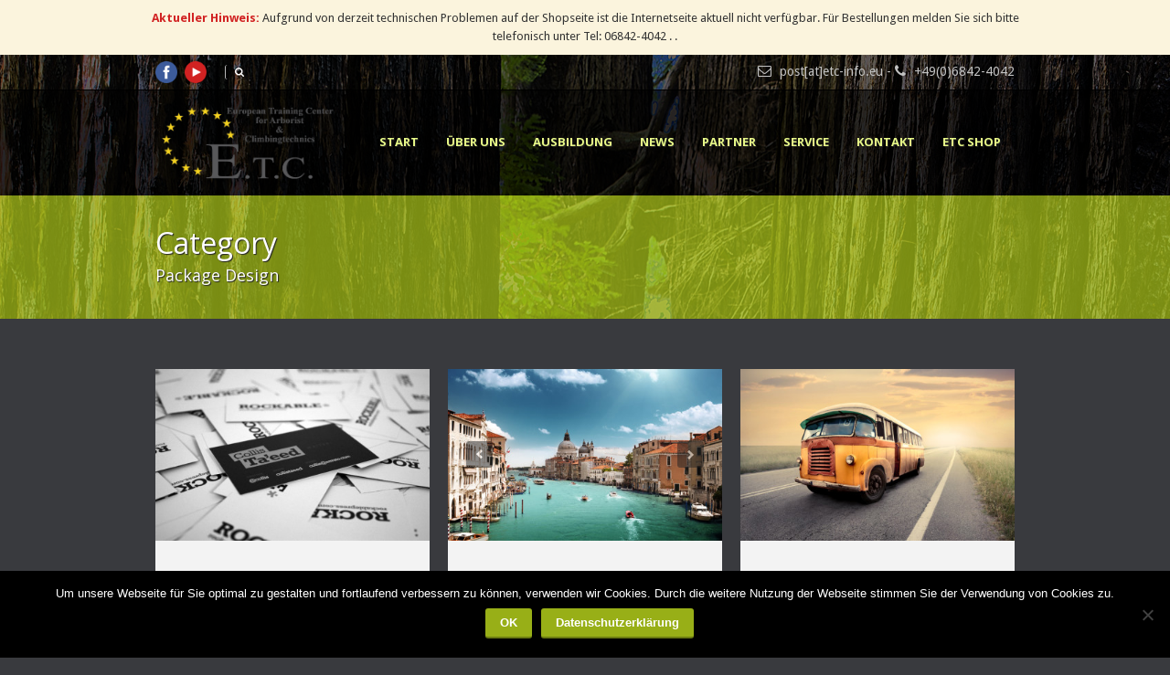

--- FILE ---
content_type: text/html; charset=UTF-8
request_url: https://www.etc-info.eu/portfolio-category/package-design/
body_size: 12347
content:

<!-- CORONA BANNER - EDIT HERE -->




<!DOCTYPE html>
<!--[if lt IE 7]><html class="no-js lt-ie9 lt-ie8 lt-ie7" lang="de"> <![endif]-->
<!--[if IE 7]><html class="no-js lt-ie9 lt-ie8" lang="de"> <![endif]-->
<!--[if IE 8]><html class="no-js lt-ie9" lang="de"> <![endif]-->
<!--[if gt IE 8]><!--> <html class="no-js" lang="de"> <!--<![endif]-->
<head>

	<!-- Basic Page Needs
  ================================================== -->
	<meta charset="UTF-8" />
			<title>Portfolio Categories &raquo; Package Design &raquo; E.T.C. – Ausbildungs- &amp; Handels-GmbH – </title>
			

	<!--[if lt IE 9]>
		<script src="http://html5shiv.googlecode.com/svn/trunk/html5.js"></script>
	<![endif]-->

	<!-- CSS
  ================================================== -->
				<meta name="viewport" content="width=device-width, initial-scale=1.0, maximum-scale=1.0, user-scalable=no">
		
	<!--[if IE 7]>
		<link rel="stylesheet" href="https://www.etc-info.eu/wp-content/themes/tourpackage-v2-01/stylesheet/ie7-style.css" /> 
		<link rel="stylesheet" href="https://www.etc-info.eu/wp-content/themes/tourpackage-v2-01/stylesheet/font-awesome/font-awesome-ie7.min.css" /> 
	<![endif]-->	
	
	<meta property="og:image" content="https://www.etc-info.eu/wp-content/uploads/2012/01/card10-150x150.jpg"/><meta name='robots' content='max-image-preview:large' />
<link rel='dns-prefetch' href='//fonts.googleapis.com' />
<link rel="alternate" type="application/rss+xml" title="E.T.C. – Ausbildungs- &amp; Handels-GmbH &raquo; Feed" href="https://www.etc-info.eu/feed/" />
<link rel="alternate" type="application/rss+xml" title="E.T.C. – Ausbildungs- &amp; Handels-GmbH &raquo; Kommentar-Feed" href="https://www.etc-info.eu/comments/feed/" />
<link rel="alternate" type="application/rss+xml" title="E.T.C. – Ausbildungs- &amp; Handels-GmbH &raquo; Portfolio Categories-Feed für Package Design" href="https://www.etc-info.eu/portfolio-category/package-design/feed/" />
<script type="text/javascript">
/* <![CDATA[ */
window._wpemojiSettings = {"baseUrl":"https:\/\/s.w.org\/images\/core\/emoji\/15.0.3\/72x72\/","ext":".png","svgUrl":"https:\/\/s.w.org\/images\/core\/emoji\/15.0.3\/svg\/","svgExt":".svg","source":{"concatemoji":"https:\/\/www.etc-info.eu\/wp-includes\/js\/wp-emoji-release.min.js?ver=6.5.7"}};
/*! This file is auto-generated */
!function(i,n){var o,s,e;function c(e){try{var t={supportTests:e,timestamp:(new Date).valueOf()};sessionStorage.setItem(o,JSON.stringify(t))}catch(e){}}function p(e,t,n){e.clearRect(0,0,e.canvas.width,e.canvas.height),e.fillText(t,0,0);var t=new Uint32Array(e.getImageData(0,0,e.canvas.width,e.canvas.height).data),r=(e.clearRect(0,0,e.canvas.width,e.canvas.height),e.fillText(n,0,0),new Uint32Array(e.getImageData(0,0,e.canvas.width,e.canvas.height).data));return t.every(function(e,t){return e===r[t]})}function u(e,t,n){switch(t){case"flag":return n(e,"\ud83c\udff3\ufe0f\u200d\u26a7\ufe0f","\ud83c\udff3\ufe0f\u200b\u26a7\ufe0f")?!1:!n(e,"\ud83c\uddfa\ud83c\uddf3","\ud83c\uddfa\u200b\ud83c\uddf3")&&!n(e,"\ud83c\udff4\udb40\udc67\udb40\udc62\udb40\udc65\udb40\udc6e\udb40\udc67\udb40\udc7f","\ud83c\udff4\u200b\udb40\udc67\u200b\udb40\udc62\u200b\udb40\udc65\u200b\udb40\udc6e\u200b\udb40\udc67\u200b\udb40\udc7f");case"emoji":return!n(e,"\ud83d\udc26\u200d\u2b1b","\ud83d\udc26\u200b\u2b1b")}return!1}function f(e,t,n){var r="undefined"!=typeof WorkerGlobalScope&&self instanceof WorkerGlobalScope?new OffscreenCanvas(300,150):i.createElement("canvas"),a=r.getContext("2d",{willReadFrequently:!0}),o=(a.textBaseline="top",a.font="600 32px Arial",{});return e.forEach(function(e){o[e]=t(a,e,n)}),o}function t(e){var t=i.createElement("script");t.src=e,t.defer=!0,i.head.appendChild(t)}"undefined"!=typeof Promise&&(o="wpEmojiSettingsSupports",s=["flag","emoji"],n.supports={everything:!0,everythingExceptFlag:!0},e=new Promise(function(e){i.addEventListener("DOMContentLoaded",e,{once:!0})}),new Promise(function(t){var n=function(){try{var e=JSON.parse(sessionStorage.getItem(o));if("object"==typeof e&&"number"==typeof e.timestamp&&(new Date).valueOf()<e.timestamp+604800&&"object"==typeof e.supportTests)return e.supportTests}catch(e){}return null}();if(!n){if("undefined"!=typeof Worker&&"undefined"!=typeof OffscreenCanvas&&"undefined"!=typeof URL&&URL.createObjectURL&&"undefined"!=typeof Blob)try{var e="postMessage("+f.toString()+"("+[JSON.stringify(s),u.toString(),p.toString()].join(",")+"));",r=new Blob([e],{type:"text/javascript"}),a=new Worker(URL.createObjectURL(r),{name:"wpTestEmojiSupports"});return void(a.onmessage=function(e){c(n=e.data),a.terminate(),t(n)})}catch(e){}c(n=f(s,u,p))}t(n)}).then(function(e){for(var t in e)n.supports[t]=e[t],n.supports.everything=n.supports.everything&&n.supports[t],"flag"!==t&&(n.supports.everythingExceptFlag=n.supports.everythingExceptFlag&&n.supports[t]);n.supports.everythingExceptFlag=n.supports.everythingExceptFlag&&!n.supports.flag,n.DOMReady=!1,n.readyCallback=function(){n.DOMReady=!0}}).then(function(){return e}).then(function(){var e;n.supports.everything||(n.readyCallback(),(e=n.source||{}).concatemoji?t(e.concatemoji):e.wpemoji&&e.twemoji&&(t(e.twemoji),t(e.wpemoji)))}))}((window,document),window._wpemojiSettings);
/* ]]> */
</script>
<link rel='stylesheet' id='twoclick-social-media-buttons-css' href='https://www.etc-info.eu/wp-content/plugins/2-click-socialmedia-buttons/css/socialshareprivacy-min.css?ver=1.6.4' type='text/css' media='all' />
<link rel='stylesheet' id='pkt-style-css' href='https://www.etc-info.eu/wp-content/themes/tourpackage-v2-01/style.css?ver=6.5.7' type='text/css' media='all' />
<link rel='stylesheet' id='pkt-foundation-css' href='https://www.etc-info.eu/wp-content/themes/tourpackage-v2-01/stylesheet/foundation-responsive.css?ver=6.5.7' type='text/css' media='all' />
<link rel='stylesheet' id='style-custom-css' href='https://www.etc-info.eu/wp-content/themes/tourpackage-v2-01/style-custom.css?ver=6.5.7' type='text/css' media='all' />
<link rel='stylesheet' id='Google-Font-Droid+Sans-css' href='https://fonts.googleapis.com/css?family=Droid+Sans%3An%2Ci%2Cb%2Cbi&#038;subset=latin&#038;ver=6.5.7' type='text/css' media='all' />
<link rel='stylesheet' id='Google-Font-Droid+Serif-css' href='https://fonts.googleapis.com/css?family=Droid+Serif%3An%2Ci%2Cb%2Cbi&#038;subset=latin&#038;ver=6.5.7' type='text/css' media='all' />
<link rel='stylesheet' id='Google-Font-Open+Sans-css' href='https://fonts.googleapis.com/css?family=Open+Sans%3An%2Ci%2Cb%2Cbi&#038;subset=latin&#038;ver=6.5.7' type='text/css' media='all' />
<link rel='stylesheet' id='Google-Font-Roboto+Condensed-css' href='https://fonts.googleapis.com/css?family=Roboto+Condensed%3An%2Ci%2Cb%2Cbi&#038;subset=latin&#038;ver=6.5.7' type='text/css' media='all' />
<style id='wp-emoji-styles-inline-css' type='text/css'>

	img.wp-smiley, img.emoji {
		display: inline !important;
		border: none !important;
		box-shadow: none !important;
		height: 1em !important;
		width: 1em !important;
		margin: 0 0.07em !important;
		vertical-align: -0.1em !important;
		background: none !important;
		padding: 0 !important;
	}
</style>
<link rel='stylesheet' id='wp-block-library-css' href='https://www.etc-info.eu/wp-includes/css/dist/block-library/style.min.css?ver=6.5.7' type='text/css' media='all' />
<style id='classic-theme-styles-inline-css' type='text/css'>
/*! This file is auto-generated */
.wp-block-button__link{color:#fff;background-color:#32373c;border-radius:9999px;box-shadow:none;text-decoration:none;padding:calc(.667em + 2px) calc(1.333em + 2px);font-size:1.125em}.wp-block-file__button{background:#32373c;color:#fff;text-decoration:none}
</style>
<style id='global-styles-inline-css' type='text/css'>
body{--wp--preset--color--black: #000000;--wp--preset--color--cyan-bluish-gray: #abb8c3;--wp--preset--color--white: #ffffff;--wp--preset--color--pale-pink: #f78da7;--wp--preset--color--vivid-red: #cf2e2e;--wp--preset--color--luminous-vivid-orange: #ff6900;--wp--preset--color--luminous-vivid-amber: #fcb900;--wp--preset--color--light-green-cyan: #7bdcb5;--wp--preset--color--vivid-green-cyan: #00d084;--wp--preset--color--pale-cyan-blue: #8ed1fc;--wp--preset--color--vivid-cyan-blue: #0693e3;--wp--preset--color--vivid-purple: #9b51e0;--wp--preset--gradient--vivid-cyan-blue-to-vivid-purple: linear-gradient(135deg,rgba(6,147,227,1) 0%,rgb(155,81,224) 100%);--wp--preset--gradient--light-green-cyan-to-vivid-green-cyan: linear-gradient(135deg,rgb(122,220,180) 0%,rgb(0,208,130) 100%);--wp--preset--gradient--luminous-vivid-amber-to-luminous-vivid-orange: linear-gradient(135deg,rgba(252,185,0,1) 0%,rgba(255,105,0,1) 100%);--wp--preset--gradient--luminous-vivid-orange-to-vivid-red: linear-gradient(135deg,rgba(255,105,0,1) 0%,rgb(207,46,46) 100%);--wp--preset--gradient--very-light-gray-to-cyan-bluish-gray: linear-gradient(135deg,rgb(238,238,238) 0%,rgb(169,184,195) 100%);--wp--preset--gradient--cool-to-warm-spectrum: linear-gradient(135deg,rgb(74,234,220) 0%,rgb(151,120,209) 20%,rgb(207,42,186) 40%,rgb(238,44,130) 60%,rgb(251,105,98) 80%,rgb(254,248,76) 100%);--wp--preset--gradient--blush-light-purple: linear-gradient(135deg,rgb(255,206,236) 0%,rgb(152,150,240) 100%);--wp--preset--gradient--blush-bordeaux: linear-gradient(135deg,rgb(254,205,165) 0%,rgb(254,45,45) 50%,rgb(107,0,62) 100%);--wp--preset--gradient--luminous-dusk: linear-gradient(135deg,rgb(255,203,112) 0%,rgb(199,81,192) 50%,rgb(65,88,208) 100%);--wp--preset--gradient--pale-ocean: linear-gradient(135deg,rgb(255,245,203) 0%,rgb(182,227,212) 50%,rgb(51,167,181) 100%);--wp--preset--gradient--electric-grass: linear-gradient(135deg,rgb(202,248,128) 0%,rgb(113,206,126) 100%);--wp--preset--gradient--midnight: linear-gradient(135deg,rgb(2,3,129) 0%,rgb(40,116,252) 100%);--wp--preset--font-size--small: 13px;--wp--preset--font-size--medium: 20px;--wp--preset--font-size--large: 36px;--wp--preset--font-size--x-large: 42px;--wp--preset--spacing--20: 0.44rem;--wp--preset--spacing--30: 0.67rem;--wp--preset--spacing--40: 1rem;--wp--preset--spacing--50: 1.5rem;--wp--preset--spacing--60: 2.25rem;--wp--preset--spacing--70: 3.38rem;--wp--preset--spacing--80: 5.06rem;--wp--preset--shadow--natural: 6px 6px 9px rgba(0, 0, 0, 0.2);--wp--preset--shadow--deep: 12px 12px 50px rgba(0, 0, 0, 0.4);--wp--preset--shadow--sharp: 6px 6px 0px rgba(0, 0, 0, 0.2);--wp--preset--shadow--outlined: 6px 6px 0px -3px rgba(255, 255, 255, 1), 6px 6px rgba(0, 0, 0, 1);--wp--preset--shadow--crisp: 6px 6px 0px rgba(0, 0, 0, 1);}:where(.is-layout-flex){gap: 0.5em;}:where(.is-layout-grid){gap: 0.5em;}body .is-layout-flex{display: flex;}body .is-layout-flex{flex-wrap: wrap;align-items: center;}body .is-layout-flex > *{margin: 0;}body .is-layout-grid{display: grid;}body .is-layout-grid > *{margin: 0;}:where(.wp-block-columns.is-layout-flex){gap: 2em;}:where(.wp-block-columns.is-layout-grid){gap: 2em;}:where(.wp-block-post-template.is-layout-flex){gap: 1.25em;}:where(.wp-block-post-template.is-layout-grid){gap: 1.25em;}.has-black-color{color: var(--wp--preset--color--black) !important;}.has-cyan-bluish-gray-color{color: var(--wp--preset--color--cyan-bluish-gray) !important;}.has-white-color{color: var(--wp--preset--color--white) !important;}.has-pale-pink-color{color: var(--wp--preset--color--pale-pink) !important;}.has-vivid-red-color{color: var(--wp--preset--color--vivid-red) !important;}.has-luminous-vivid-orange-color{color: var(--wp--preset--color--luminous-vivid-orange) !important;}.has-luminous-vivid-amber-color{color: var(--wp--preset--color--luminous-vivid-amber) !important;}.has-light-green-cyan-color{color: var(--wp--preset--color--light-green-cyan) !important;}.has-vivid-green-cyan-color{color: var(--wp--preset--color--vivid-green-cyan) !important;}.has-pale-cyan-blue-color{color: var(--wp--preset--color--pale-cyan-blue) !important;}.has-vivid-cyan-blue-color{color: var(--wp--preset--color--vivid-cyan-blue) !important;}.has-vivid-purple-color{color: var(--wp--preset--color--vivid-purple) !important;}.has-black-background-color{background-color: var(--wp--preset--color--black) !important;}.has-cyan-bluish-gray-background-color{background-color: var(--wp--preset--color--cyan-bluish-gray) !important;}.has-white-background-color{background-color: var(--wp--preset--color--white) !important;}.has-pale-pink-background-color{background-color: var(--wp--preset--color--pale-pink) !important;}.has-vivid-red-background-color{background-color: var(--wp--preset--color--vivid-red) !important;}.has-luminous-vivid-orange-background-color{background-color: var(--wp--preset--color--luminous-vivid-orange) !important;}.has-luminous-vivid-amber-background-color{background-color: var(--wp--preset--color--luminous-vivid-amber) !important;}.has-light-green-cyan-background-color{background-color: var(--wp--preset--color--light-green-cyan) !important;}.has-vivid-green-cyan-background-color{background-color: var(--wp--preset--color--vivid-green-cyan) !important;}.has-pale-cyan-blue-background-color{background-color: var(--wp--preset--color--pale-cyan-blue) !important;}.has-vivid-cyan-blue-background-color{background-color: var(--wp--preset--color--vivid-cyan-blue) !important;}.has-vivid-purple-background-color{background-color: var(--wp--preset--color--vivid-purple) !important;}.has-black-border-color{border-color: var(--wp--preset--color--black) !important;}.has-cyan-bluish-gray-border-color{border-color: var(--wp--preset--color--cyan-bluish-gray) !important;}.has-white-border-color{border-color: var(--wp--preset--color--white) !important;}.has-pale-pink-border-color{border-color: var(--wp--preset--color--pale-pink) !important;}.has-vivid-red-border-color{border-color: var(--wp--preset--color--vivid-red) !important;}.has-luminous-vivid-orange-border-color{border-color: var(--wp--preset--color--luminous-vivid-orange) !important;}.has-luminous-vivid-amber-border-color{border-color: var(--wp--preset--color--luminous-vivid-amber) !important;}.has-light-green-cyan-border-color{border-color: var(--wp--preset--color--light-green-cyan) !important;}.has-vivid-green-cyan-border-color{border-color: var(--wp--preset--color--vivid-green-cyan) !important;}.has-pale-cyan-blue-border-color{border-color: var(--wp--preset--color--pale-cyan-blue) !important;}.has-vivid-cyan-blue-border-color{border-color: var(--wp--preset--color--vivid-cyan-blue) !important;}.has-vivid-purple-border-color{border-color: var(--wp--preset--color--vivid-purple) !important;}.has-vivid-cyan-blue-to-vivid-purple-gradient-background{background: var(--wp--preset--gradient--vivid-cyan-blue-to-vivid-purple) !important;}.has-light-green-cyan-to-vivid-green-cyan-gradient-background{background: var(--wp--preset--gradient--light-green-cyan-to-vivid-green-cyan) !important;}.has-luminous-vivid-amber-to-luminous-vivid-orange-gradient-background{background: var(--wp--preset--gradient--luminous-vivid-amber-to-luminous-vivid-orange) !important;}.has-luminous-vivid-orange-to-vivid-red-gradient-background{background: var(--wp--preset--gradient--luminous-vivid-orange-to-vivid-red) !important;}.has-very-light-gray-to-cyan-bluish-gray-gradient-background{background: var(--wp--preset--gradient--very-light-gray-to-cyan-bluish-gray) !important;}.has-cool-to-warm-spectrum-gradient-background{background: var(--wp--preset--gradient--cool-to-warm-spectrum) !important;}.has-blush-light-purple-gradient-background{background: var(--wp--preset--gradient--blush-light-purple) !important;}.has-blush-bordeaux-gradient-background{background: var(--wp--preset--gradient--blush-bordeaux) !important;}.has-luminous-dusk-gradient-background{background: var(--wp--preset--gradient--luminous-dusk) !important;}.has-pale-ocean-gradient-background{background: var(--wp--preset--gradient--pale-ocean) !important;}.has-electric-grass-gradient-background{background: var(--wp--preset--gradient--electric-grass) !important;}.has-midnight-gradient-background{background: var(--wp--preset--gradient--midnight) !important;}.has-small-font-size{font-size: var(--wp--preset--font-size--small) !important;}.has-medium-font-size{font-size: var(--wp--preset--font-size--medium) !important;}.has-large-font-size{font-size: var(--wp--preset--font-size--large) !important;}.has-x-large-font-size{font-size: var(--wp--preset--font-size--x-large) !important;}
.wp-block-navigation a:where(:not(.wp-element-button)){color: inherit;}
:where(.wp-block-post-template.is-layout-flex){gap: 1.25em;}:where(.wp-block-post-template.is-layout-grid){gap: 1.25em;}
:where(.wp-block-columns.is-layout-flex){gap: 2em;}:where(.wp-block-columns.is-layout-grid){gap: 2em;}
.wp-block-pullquote{font-size: 1.5em;line-height: 1.6;}
</style>
<link rel='stylesheet' id='layerslider-css' href='https://www.etc-info.eu/wp-content/plugins/LayerSlider/static/css/layerslider.css?ver=5.3.2' type='text/css' media='all' />
<link rel='stylesheet' id='ls-google-fonts-css' href='https://fonts.googleapis.com/css?family=Lato:100,300,regular,700,900%7COpen+Sans:300%7CIndie+Flower:regular%7COswald:300,regular,700&#038;subset=latin%2Clatin-ext' type='text/css' media='all' />
<link rel='stylesheet' id='contact-form-7-css' href='https://www.etc-info.eu/wp-content/plugins/contact-form-7/includes/css/styles.css?ver=5.9.8' type='text/css' media='all' />
<link rel='stylesheet' id='cookie-notice-front-css' href='https://www.etc-info.eu/wp-content/plugins/cookie-notice/css/front.min.css?ver=2.5.11' type='text/css' media='all' />
<link rel='stylesheet' id='page-list-style-css' href='https://www.etc-info.eu/wp-content/plugins/page-list/css/page-list.css?ver=5.0' type='text/css' media='all' />
<link rel='stylesheet' id='themeblvd_gmap-css' href='https://www.etc-info.eu/wp-content/plugins/theme-blvd-responsive-google-maps/assets/style.css?ver=1.0' type='text/css' media='all' />
<link rel='stylesheet' id='superfish-css' href='https://www.etc-info.eu/wp-content/themes/tourpackage-v2-01/stylesheet/superfish.css?ver=6.5.7' type='text/css' media='all' />
<link rel='stylesheet' id='fancybox-css' href='https://www.etc-info.eu/wp-content/themes/tourpackage-v2-01/stylesheet/fancybox.css?ver=6.5.7' type='text/css' media='all' />
<link rel='stylesheet' id='fancybox-thumbs-css' href='https://www.etc-info.eu/wp-content/themes/tourpackage-v2-01/stylesheet/jquery.fancybox-thumbs.css?ver=6.5.7' type='text/css' media='all' />
<link rel='stylesheet' id='font-awesome-css' href='https://www.etc-info.eu/wp-content/themes/tourpackage-v2-01/stylesheet/font-awesome/font-awesome.css?ver=6.5.7' type='text/css' media='all' />
<link rel='stylesheet' id='flex-slider-css' href='https://www.etc-info.eu/wp-content/themes/tourpackage-v2-01/stylesheet/flexslider.css?ver=6.5.7' type='text/css' media='all' />
<script type="text/javascript" src="https://www.etc-info.eu/wp-includes/js/jquery/jquery.min.js?ver=3.7.1" id="jquery-core-js"></script>
<script type="text/javascript" src="https://www.etc-info.eu/wp-includes/js/jquery/jquery-migrate.min.js?ver=3.4.1" id="jquery-migrate-js"></script>
<script type="text/javascript" src="https://www.etc-info.eu/wp-content/plugins/LayerSlider/static/js/greensock.js?ver=1.11.8" id="greensock-js"></script>
<script type="text/javascript" src="https://www.etc-info.eu/wp-content/plugins/LayerSlider/static/js/layerslider.kreaturamedia.jquery.js?ver=5.3.2" id="layerslider-js"></script>
<script type="text/javascript" src="https://www.etc-info.eu/wp-content/plugins/LayerSlider/static/js/layerslider.transitions.js?ver=5.3.2" id="layerslider-transitions-js"></script>
<script type="text/javascript" id="cookie-notice-front-js-before">
/* <![CDATA[ */
var cnArgs = {"ajaxUrl":"https:\/\/www.etc-info.eu\/wp-admin\/admin-ajax.php","nonce":"43e6b536e6","hideEffect":"fade","position":"bottom","onScroll":false,"onScrollOffset":100,"onClick":false,"cookieName":"cookie_notice_accepted","cookieTime":2592000,"cookieTimeRejected":2592000,"globalCookie":false,"redirection":false,"cache":false,"revokeCookies":false,"revokeCookiesOpt":"automatic"};
/* ]]> */
</script>
<script type="text/javascript" src="https://www.etc-info.eu/wp-content/plugins/cookie-notice/js/front.min.js?ver=2.5.11" id="cookie-notice-front-js"></script>
<script type="text/javascript" src="https://www.etc-info.eu/wp-content/plugins/theme-blvd-responsive-google-maps/assets/jquery.gmap.min.js?ver=3.0" id="gmap-js"></script>
<script type="text/javascript" src="https://www.etc-info.eu/wp-content/themes/tourpackage-v2-01/javascript/jquery.fitvids.js?ver=1.0" id="fitvids-js"></script>
<link rel="https://api.w.org/" href="https://www.etc-info.eu/wp-json/" /><link rel="EditURI" type="application/rsd+xml" title="RSD" href="https://www.etc-info.eu/xmlrpc.php?rsd" />

	
<!--[if lt IE 9]>
<style type="text/css">
	div.shortcode-dropcap.circle,
	div.anythingSlider .anythingControls ul a, .flex-control-nav li a, 
	.nivo-controlNav a, ls-bottom-slidebuttons a{
		z-index: 1000;
		position: relative;
		behavior: url(https://www.etc-info.eu/wp-content/themes/tourpackage-v2-01/stylesheet/ie-fix/PIE.php);
	}

	ul.gdl-accordion li, ul.gdl-toggle-box li{ overflow: hidden; }
	
	.logo-wrapper{ overflow: hidden; width: 200px !important; }	
</style>
<![endif]-->
<link rel="icon" href="https://www.etc-info.eu/wp-content/uploads/2024/04/etc-favicon-01.png" sizes="32x32" />
<link rel="icon" href="https://www.etc-info.eu/wp-content/uploads/2024/04/etc-favicon-01.png" sizes="192x192" />
<link rel="apple-touch-icon" href="https://www.etc-info.eu/wp-content/uploads/2024/04/etc-favicon-01.png" />
<meta name="msapplication-TileImage" content="https://www.etc-info.eu/wp-content/uploads/2024/04/etc-favicon-01.png" />
<!-- Google Analytics /--><script>
  (function(i,s,o,g,r,a,m){i['GoogleAnalyticsObject']=r;i[r]=i[r]||function(){
  (i[r].q=i[r].q||[]).push(arguments)},i[r].l=1*new Date();a=s.createElement(o),
  m=s.getElementsByTagName(o)[0];a.async=1;a.src=g;m.parentNode.insertBefore(a,m)
  })(window,document,'script','//www.google-analytics.com/analytics.js','ga');

  ga('create', 'UA-59122425-3', 'auto');
  ga('send', 'pageview');

</script><!-- End Google Analytics /-->
</head>
<body class="archive tax-portfolio-category term-package-design term-36 cookies-not-set">

<div class="body-outer-wrapper " >


<!-- CORONA-BANNER --> 


<div style="padding: 10px 30px; background-color: #fbf4dd; ">
<div style="max-width: 1005px; margin: auto;">
<p style="color: #333333; text-align: center; ">

<strong style="color: #d12222">Aktueller Hinweis:</strong>
Aufgrund von derzeit technischen Problemen auf der Shopseite ist die Internetseite aktuell nicht verfügbar. Für Bestellungen melden Sie sich bitte telefonisch unter Tel: 06842-4042 </strong>.

.
</p></div></div>


	<div class="body-wrapper">
		<div class="header-outer-wrapper no-top-slider">
			<div class="header-area-wrapper">
				<!-- top navigation -->
									<div class="top-navigation-wrapper boxed-style">
						<div class="top-navigation-container container">
							<div class="top-social-wrapper"><div id="gdl-social-icon" class="social-wrapper gdl-retina"><div class="social-icon-wrapper"><div class="social-icon"><a target="_blank" href="https://www.facebook.com/ETC.Ausbildung"><img src="https://www.etc-info.eu/wp-content/themes/tourpackage-v2-01/images/icon/social-icon/facebook.png" alt="facebook" width="24" height="24" /></a></div><div class="social-icon"><a target="_blank" href="https://www.youtube.com/channel/UCnFH3QFwLJjGWDiERzYpcBQ"><img src="https://www.etc-info.eu/wp-content/themes/tourpackage-v2-01/images/icon/social-icon/youtube.png" alt="youtube" width="24" height="24" /></a></div></div></div></div><div class="top-search-wrapper">									<div class="gdl-search-form">
										<form method="get" id="searchform" action="https://www.etc-info.eu/">
											<input type="submit" id="searchsubmit" value="" />
											<div class="search-text" id="search-text">
												<input type="text" value="" name="s" id="s" autocomplete="off" data-default="" />
											</div>
											<div class="clear"></div>
										</form>
									</div>
									</div><div class="top-navigation-right-text"><i class="gdl-icon-shortcode icon-envelope-alt" style="color:#c2c2c2;font-size:15px;"></i> <a href="mailto:post@etc-info.eu">post[at]etc-info.eu</a> - <i class="gdl-icon-shortcode icon-phone" style="color:#c2c2c2;font-size:15px;"></i> +49(0)6842-4042</div>							<div class="clear"></div>

						
							
						</div>
					</div> <!-- top navigation wrapper -->
								
				<div class="header-wrapper boxed-style">
					<div class="header-container container">


						<!-- Get Logo -->
						<div class="logo-wrapper" style="padding-top: 10px; padding-bottom: 12px;">
							<a href="https://www.etc-info.eu"><img src="https://www.etc-info.eu/wp-content/uploads/2015/03/logo_handel_kurse.png" alt=""/></a>						</div>

						<!-- Navigation -->
						<div class="gdl-navigation-wrapper">
							<div class="responsive-menu-wrapper"><select id="menu-main" class="menu dropdown-menu"><option value="" class="blank">&#8212; Main Menu &#8212;</option><option class="menu-item menu-item-type-post_type menu-item-object-page menu-item-home menu-item-4204 menu-item-depth-0" value="https://www.etc-info.eu/">Start</option>
<option class="menu-item menu-item-type-post_type menu-item-object-page menu-item-4203 menu-item-depth-0" value="https://www.etc-info.eu/unternehmen/">Über uns</option>
<option class="menu-item menu-item-type-post_type menu-item-object-page menu-item-has-children menu-item-4217 menu-item-depth-0" value="https://www.etc-info.eu/ausbildung/">Ausbildung</option>	<option class="menu-item menu-item-type-post_type menu-item-object-package menu-item-4218 menu-item-depth-1" value="https://www.etc-info.eu/package/skta/">- SKT/A</option>
	<option class="menu-item menu-item-type-post_type menu-item-object-package menu-item-4300 menu-item-depth-1" value="https://www.etc-info.eu/package/sktb/">- SKT/B</option>
	<option class="menu-item menu-item-type-post_type menu-item-object-package menu-item-4949 menu-item-depth-1" value="https://www.etc-info.eu/package/skt-c/">- SKT-C</option>
	<option class="menu-item menu-item-type-post_type menu-item-object-package menu-item-4940 menu-item-depth-1" value="https://www.etc-info.eu/package/kranfaellung-mit-seilklettertechnik/">- SKT/K-Kranfällung im Seilkletterverfahren</option>
	<option class="menu-item menu-item-type-post_type menu-item-object-package menu-item-4950 menu-item-depth-1" value="https://www.etc-info.eu/package/rettung-aktiv-jaehrliche-unterweisung/">- Rettung aktiv/ jährliche Unterweisung</option>
	<option class="menu-item menu-item-type-post_type menu-item-object-package menu-item-4955 menu-item-depth-1" value="https://www.etc-info.eu/package/single-rope-technique-srt/">- SRT/ SKT Technik</option>
	<option class="menu-item menu-item-type-post_type menu-item-object-package menu-item-4946 menu-item-depth-1" value="https://www.etc-info.eu/package/4945/">- Baumpflege Kompakt</option>
	<option class="menu-item menu-item-type-post_type menu-item-object-package menu-item-4942 menu-item-depth-1" value="https://www.etc-info.eu/package/eichenprozessionspinnen/">- Eichenprozessionsspinner (EPS)</option>
	<option class="menu-item menu-item-type-post_type menu-item-object-package menu-item-4960 menu-item-depth-1" value="https://www.etc-info.eu/package/stammrettung/">- Qualifizierung Steigeisen und Stammrettung</option>
	<option class="menu-item menu-item-type-post_type menu-item-object-package menu-item-5048 menu-item-depth-1" value="https://www.etc-info.eu/package/fll-zertifizierter-baumkontrolleur/">- FLL-zertifizierter Baumkontrolleur</option>
	<option class="menu-item menu-item-type-post_type menu-item-object-package menu-item-4952 menu-item-depth-1" value="https://www.etc-info.eu/package/baumbeurteilung-vta/">- Baumbeurteilung / BSB 1</option>
	<option class="menu-item menu-item-type-post_type menu-item-object-package menu-item-5017 menu-item-depth-1" value="https://www.etc-info.eu/?post_type=package&p=5016">- Baumbeurteilung BSB 2</option>
	<option class="menu-item menu-item-type-post_type menu-item-object-package menu-item-4956 menu-item-depth-1" value="https://www.etc-info.eu/package/psa-sachkundiger/">- PSA-Sachkunde Ausbildung nach DGUV 312-906</option>
	<option class="menu-item menu-item-type-post_type menu-item-object-package menu-item-4306 menu-item-depth-1" value="https://www.etc-info.eu/package/bgg-966/">- Bediener von Hubarbeitsbühnen nach DGUV 308-008</option>
	<option class="menu-item menu-item-type-post_type menu-item-object-package menu-item-4220 menu-item-depth-1" value="https://www.etc-info.eu/package/as-baum-1/">- AS Baum 1</option>
	<option class="menu-item menu-item-type-post_type menu-item-object-package menu-item-4958 menu-item-depth-1" value="https://www.etc-info.eu/package/rigger-zertifizierung/">- Qualifizierung Rigger</option>
	<option class="menu-item menu-item-type-post_type menu-item-object-package menu-item-4219 menu-item-depth-1" value="https://www.etc-info.eu/package/as-baum-2/">- AS Baum 2</option>
	<option class="menu-item menu-item-type-post_type menu-item-object-package menu-item-4305 menu-item-depth-1" value="https://www.etc-info.eu/package/european-tree-worker/">- ETW</option>
	<option class="menu-item menu-item-type-post_type menu-item-object-package menu-item-4309 menu-item-depth-1" value="https://www.etc-info.eu/package/european-tree-technician/">- ETT</option>
	<option class="menu-item menu-item-type-post_type menu-item-object-package menu-item-4313 menu-item-depth-1" value="https://www.etc-info.eu/package/szt/">- SZP</option>

<option class="menu-item menu-item-type-taxonomy menu-item-object-category menu-item-has-children menu-item-4664 menu-item-depth-0" value="https://www.etc-info.eu/category/news/">News</option>	<option class="menu-item menu-item-type-taxonomy menu-item-object-category menu-item-4661 menu-item-depth-1" value="https://www.etc-info.eu/category/kundenrezension/">- Kundenrezensionen</option>

<option class="menu-item menu-item-type-post_type menu-item-object-page menu-item-4484 menu-item-depth-0" value="https://www.etc-info.eu/partner/">Partner</option>
<option class="menu-item menu-item-type-post_type menu-item-object-page menu-item-has-children menu-item-4410 menu-item-depth-0" value="https://www.etc-info.eu/service/">Service</option>	<option class="menu-item menu-item-type-post_type menu-item-object-page menu-item-has-children menu-item-4551 menu-item-depth-1" value="https://www.etc-info.eu/downloads/">- Downloads</option>		<option class="menu-item menu-item-type-custom menu-item-object-custom menu-item-4537 menu-item-depth-2" value="https://www.etc-info.eu/wp-content/uploads/2023/02/Anmeldeformular-E.T.C.1.pdf">- - Anmeldeformular (PDF)</option>
		<option class="menu-item menu-item-type-custom menu-item-object-custom menu-item-4687 menu-item-depth-2" value="https://www.etc-info.eu/wp-content/uploads/2015/03/Kursrezension.pdf">- - Kursrezension (PDF)</option>

	<option class="menu-item menu-item-type-post_type menu-item-object-page menu-item-4524 menu-item-depth-1" value="https://www.etc-info.eu/etw-rezertifizierung/">- ETW Rezertifizierung</option>
	<option class="menu-item menu-item-type-post_type menu-item-object-page menu-item-4523 menu-item-depth-1" value="https://www.etc-info.eu/?page_id=4518">- Rücktrittsversicherung</option>
	<option class="menu-item menu-item-type-post_type menu-item-object-page menu-item-4525 menu-item-depth-1" value="https://www.etc-info.eu/psa-ueberpruefung/">- PSA Überprüfung</option>
	<option class="menu-item menu-item-type-post_type menu-item-object-page menu-item-4535 menu-item-depth-1" value="https://www.etc-info.eu/?page_id=4529">- Stellenangebote Baumpflegefirmen</option>
	<option class="menu-item menu-item-type-post_type menu-item-object-page menu-item-4527 menu-item-depth-1" value="https://www.etc-info.eu/links/">- Links</option>
	<option class="menu-item menu-item-type-post_type menu-item-object-page menu-item-4528 menu-item-depth-1" value="https://www.etc-info.eu/agb/">- AGB</option>

<option class="menu-item menu-item-type-post_type menu-item-object-page menu-item-has-children menu-item-4401 menu-item-depth-0" value="https://www.etc-info.eu/contact/">Kontakt</option>	<option class="menu-item menu-item-type-post_type menu-item-object-page menu-item-4407 menu-item-depth-1" value="https://www.etc-info.eu/anfahrt/">- Anfahrt</option>
	<option class="menu-item menu-item-type-post_type menu-item-object-page menu-item-4406 menu-item-depth-1" value="https://www.etc-info.eu/impressum/">- Impressum</option>
	<option class="menu-item menu-item-type-post_type menu-item-object-page menu-item-has-children menu-item-4908 menu-item-depth-1" value="https://www.etc-info.eu/datenschutz/">- Datenschutz</option>		<option class="menu-item menu-item-type-custom menu-item-object-custom menu-item-4197 menu-item-depth-2" value="http://www.ropeclimber.eu/">- - Shop ›</option>


<option class="menu-item menu-item-type-post_type menu-item-object-page menu-item-5073 menu-item-depth-0" value="https://www.etc-info.eu/?page_id=5071">ETC Shop</option>
</select></div><div class="clear"></div><div class="navigation-wrapper sliding-bar"><div class="gdl-current-menu" ></div><div class="main-superfish-wrapper" id="main-superfish-wrapper" style="padding-top: 44px;" ><ul id="menu-main-1" class="sf-menu"><li id="menu-item-4204" class="menu-item menu-item-type-post_type menu-item-object-page menu-item-home menu-item-4204"><a title="Startseite" href="https://www.etc-info.eu/">Start</a></li>
<li id="menu-item-4203" class="menu-item menu-item-type-post_type menu-item-object-page menu-item-4203"><a title="Unternehmen" href="https://www.etc-info.eu/unternehmen/">Über uns</a></li>
<li id="menu-item-4217" class="menu-item menu-item-type-post_type menu-item-object-page menu-item-has-children menu-item-4217"><a title="Ausbildung" href="https://www.etc-info.eu/ausbildung/">Ausbildung</a>
<ul class="sub-menu">
	<li id="menu-item-4218" class="menu-item menu-item-type-post_type menu-item-object-package menu-item-4218"><a href="https://www.etc-info.eu/package/skta/">SKT/A</a></li>
	<li id="menu-item-4300" class="menu-item menu-item-type-post_type menu-item-object-package menu-item-4300"><a href="https://www.etc-info.eu/package/sktb/">SKT/B</a></li>
	<li id="menu-item-4949" class="menu-item menu-item-type-post_type menu-item-object-package menu-item-4949"><a href="https://www.etc-info.eu/package/skt-c/">SKT-C</a></li>
	<li id="menu-item-4940" class="menu-item menu-item-type-post_type menu-item-object-package menu-item-4940"><a href="https://www.etc-info.eu/package/kranfaellung-mit-seilklettertechnik/">SKT/K-Kranfällung im Seilkletterverfahren</a></li>
	<li id="menu-item-4950" class="menu-item menu-item-type-post_type menu-item-object-package menu-item-4950"><a href="https://www.etc-info.eu/package/rettung-aktiv-jaehrliche-unterweisung/">Rettung aktiv/ jährliche Unterweisung</a></li>
	<li id="menu-item-4955" class="menu-item menu-item-type-post_type menu-item-object-package menu-item-4955"><a href="https://www.etc-info.eu/package/single-rope-technique-srt/">SRT/ SKT Technik</a></li>
	<li id="menu-item-4946" class="menu-item menu-item-type-post_type menu-item-object-package menu-item-4946"><a href="https://www.etc-info.eu/package/4945/">Baumpflege Kompakt</a></li>
	<li id="menu-item-4942" class="menu-item menu-item-type-post_type menu-item-object-package menu-item-4942"><a href="https://www.etc-info.eu/package/eichenprozessionspinnen/">Eichenprozessionsspinner (EPS)</a></li>
	<li id="menu-item-4960" class="menu-item menu-item-type-post_type menu-item-object-package menu-item-4960"><a href="https://www.etc-info.eu/package/stammrettung/">Qualifizierung Steigeisen und Stammrettung</a></li>
	<li id="menu-item-5048" class="menu-item menu-item-type-post_type menu-item-object-package menu-item-5048"><a href="https://www.etc-info.eu/package/fll-zertifizierter-baumkontrolleur/">FLL-zertifizierter Baumkontrolleur</a></li>
	<li id="menu-item-4952" class="menu-item menu-item-type-post_type menu-item-object-package menu-item-4952"><a href="https://www.etc-info.eu/package/baumbeurteilung-vta/">Baumbeurteilung / BSB 1</a></li>
	<li id="menu-item-5017" class="menu-item menu-item-type-post_type menu-item-object-package menu-item-5017"><a href="https://www.etc-info.eu/?post_type=package&#038;p=5016">Baumbeurteilung BSB 2</a></li>
	<li id="menu-item-4956" class="menu-item menu-item-type-post_type menu-item-object-package menu-item-4956"><a href="https://www.etc-info.eu/package/psa-sachkundiger/">PSA-Sachkunde Ausbildung nach DGUV 312-906</a></li>
	<li id="menu-item-4306" class="menu-item menu-item-type-post_type menu-item-object-package menu-item-4306"><a href="https://www.etc-info.eu/package/bgg-966/">Bediener von Hubarbeitsbühnen nach DGUV 308-008</a></li>
	<li id="menu-item-4220" class="menu-item menu-item-type-post_type menu-item-object-package menu-item-4220"><a href="https://www.etc-info.eu/package/as-baum-1/">AS Baum 1</a></li>
	<li id="menu-item-4958" class="menu-item menu-item-type-post_type menu-item-object-package menu-item-4958"><a href="https://www.etc-info.eu/package/rigger-zertifizierung/">Qualifizierung Rigger</a></li>
	<li id="menu-item-4219" class="menu-item menu-item-type-post_type menu-item-object-package menu-item-4219"><a href="https://www.etc-info.eu/package/as-baum-2/">AS Baum 2</a></li>
	<li id="menu-item-4305" class="menu-item menu-item-type-post_type menu-item-object-package menu-item-4305"><a href="https://www.etc-info.eu/package/european-tree-worker/">ETW</a></li>
	<li id="menu-item-4309" class="menu-item menu-item-type-post_type menu-item-object-package menu-item-4309"><a href="https://www.etc-info.eu/package/european-tree-technician/">ETT</a></li>
	<li id="menu-item-4313" class="menu-item menu-item-type-post_type menu-item-object-package menu-item-4313"><a href="https://www.etc-info.eu/package/szt/">SZP</a></li>
</ul>
</li>
<li id="menu-item-4664" class="menu-item menu-item-type-taxonomy menu-item-object-category menu-item-has-children menu-item-4664"><a href="https://www.etc-info.eu/category/news/">News</a>
<ul class="sub-menu">
	<li id="menu-item-4661" class="menu-item menu-item-type-taxonomy menu-item-object-category menu-item-4661"><a href="https://www.etc-info.eu/category/kundenrezension/">Kundenrezensionen</a></li>
</ul>
</li>
<li id="menu-item-4484" class="menu-item menu-item-type-post_type menu-item-object-page menu-item-4484"><a href="https://www.etc-info.eu/partner/">Partner</a></li>
<li id="menu-item-4410" class="menu-item menu-item-type-post_type menu-item-object-page menu-item-has-children menu-item-4410"><a title="Service" href="https://www.etc-info.eu/service/">Service</a>
<ul class="sub-menu">
	<li id="menu-item-4551" class="menu-item menu-item-type-post_type menu-item-object-page menu-item-has-children menu-item-4551"><a href="https://www.etc-info.eu/downloads/">Downloads</a>
	<ul class="sub-menu">
		<li id="menu-item-4537" class="menu-item menu-item-type-custom menu-item-object-custom menu-item-4537"><a target="_blank" rel="noopener" href="https://www.etc-info.eu/wp-content/uploads/2023/02/Anmeldeformular-E.T.C.1.pdf">Anmeldeformular (PDF)</a></li>
		<li id="menu-item-4687" class="menu-item menu-item-type-custom menu-item-object-custom menu-item-4687"><a href="https://www.etc-info.eu/wp-content/uploads/2015/03/Kursrezension.pdf">Kursrezension (PDF)</a></li>
	</ul>
</li>
	<li id="menu-item-4524" class="menu-item menu-item-type-post_type menu-item-object-page menu-item-4524"><a href="https://www.etc-info.eu/etw-rezertifizierung/">ETW Rezertifizierung</a></li>
	<li id="menu-item-4523" class="menu-item menu-item-type-post_type menu-item-object-page menu-item-4523"><a href="https://www.etc-info.eu/?page_id=4518">Rücktrittsversicherung</a></li>
	<li id="menu-item-4525" class="menu-item menu-item-type-post_type menu-item-object-page menu-item-4525"><a href="https://www.etc-info.eu/psa-ueberpruefung/">PSA Überprüfung</a></li>
	<li id="menu-item-4535" class="menu-item menu-item-type-post_type menu-item-object-page menu-item-4535"><a href="https://www.etc-info.eu/?page_id=4529">Stellenangebote Baumpflegefirmen</a></li>
	<li id="menu-item-4527" class="menu-item menu-item-type-post_type menu-item-object-page menu-item-4527"><a href="https://www.etc-info.eu/links/">Links</a></li>
	<li id="menu-item-4528" class="menu-item menu-item-type-post_type menu-item-object-page menu-item-4528"><a href="https://www.etc-info.eu/agb/">AGB</a></li>
</ul>
</li>
<li id="menu-item-4401" class="menu-item menu-item-type-post_type menu-item-object-page menu-item-has-children menu-item-4401"><a title="Kontakt" href="https://www.etc-info.eu/contact/">Kontakt</a>
<ul class="sub-menu">
	<li id="menu-item-4407" class="menu-item menu-item-type-post_type menu-item-object-page menu-item-4407"><a href="https://www.etc-info.eu/anfahrt/">Anfahrt</a></li>
	<li id="menu-item-4406" class="menu-item menu-item-type-post_type menu-item-object-page menu-item-4406"><a href="https://www.etc-info.eu/impressum/">Impressum</a></li>
	<li id="menu-item-4908" class="menu-item menu-item-type-post_type menu-item-object-page menu-item-has-children menu-item-4908"><a href="https://www.etc-info.eu/datenschutz/">Datenschutz</a>
	<ul class="sub-menu">
		<li id="menu-item-4197" class="menu-item menu-item-type-custom menu-item-object-custom menu-item-4197"><a title="Zum E.T.C.-Shop unter ropeclimber.eu (externe Seite)" target="_blank" rel="noopener" href="http://www.ropeclimber.eu/">Shop ›</a></li>
	</ul>
</li>
</ul>
</li>
<li id="menu-item-5073" class="menu-item menu-item-type-post_type menu-item-object-page menu-item-5073"><a href="https://www.etc-info.eu/?page_id=5071">ETC Shop</a></li>
</ul><div class="clear"></div></div><div class="clear"></div></div>							<div class="clear"></div>
						</div>
						<div class="clear"></div>
					</div> <!-- header container -->
				</div> <!-- header area -->		
			</div> <!-- header wrapper -->		
			<div class="page-header-wrapper gdl-container-color boxed-style gdl-border-x bottom"><div class="page-header-overlay"></div><div class="page-header-container container"><h1 class="page-header-title">Category</h1><div class="page-header-caption">Package Design</div><div class="clear"></div></div></div>		</div> <!-- header outer wrapper --><div class="content-outer-wrapper">
	<div class="content-wrapper container main ">
		<div class="page-wrapper archive-page ">
		<div class="row gdl-page-row-wrapper"><div class="gdl-page-left mb0 twelve columns"><div class="row"><div class="gdl-page-item mb0 pb20 twelve columns"><div class="portfolio-item-holder row"><div class="four columns portfolio-item mb40"><div class="portfolio-media-wrapper gdl-image"><a class="hover-wrapper" href="https://www.etc-info.eu/portfolio/dapibus-euismod-tristique-vestibulum/"  title="Vehicula Nullam"><span class="portfolio-thumbnail-image-hover"></span><span class="hover-link hover-icon"></span></a><img src="https://www.etc-info.eu/wp-content/uploads/2012/01/card10-400x250.jpg" alt=""/></div><div class="portfolio-context"><h2 class="portfolio-title"><a href="https://www.etc-info.eu/portfolio/dapibus-euismod-tristique-vestibulum/">Vehicula Nullam</a></h2><div class="portfolio-tag"><a href="https://www.etc-info.eu/portfolio-tag/design/" rel="tag">design</a>, <a href="https://www.etc-info.eu/portfolio-tag/website/" rel="tag">Website</a></div><div class="port-bottom-border"></div></div><div class="clear"></div></div><div class="four columns portfolio-item mb40"><div class="portfolio-media-wrapper gdl-slider"><div class="flexslider gdl-slider" ><ul class="slides"><li><img src="https://www.etc-info.eu/wp-content/uploads/2012/01/Fotolia_44732079_Subscription_Monthly_XL-400x250.jpg" alt="" /></li><li><img src="https://www.etc-info.eu/wp-content/uploads/2012/01/Fotolia_44732029_Subscription_Monthly_XL-400x250.jpg" alt="" /></li><li><img src="https://www.etc-info.eu/wp-content/uploads/2013/01/Fotolia_19105542_Subscription_Monthly_XXL-400x250.jpg" alt="" /></li></ul></div></div><div class="portfolio-context"><h2 class="portfolio-title"><a href="https://www.etc-info.eu/portfolio/sollicitudin-pharetra-porta/">Slider Images Inside</a></h2><div class="portfolio-tag"><a href="https://www.etc-info.eu/portfolio-tag/prints/" rel="tag">Prints</a>, <a href="https://www.etc-info.eu/portfolio-tag/website/" rel="tag">Website</a></div><div class="port-bottom-border"></div></div><div class="clear"></div></div><div class="four columns portfolio-item mb40"><div class="portfolio-media-wrapper gdl-image"><a class="hover-wrapper" href="http://vimeo.com/20156764"  data-rel="fancybox" data-fancybox-type="iframe"  title="Video With Lightbox"><span class="portfolio-thumbnail-image-hover"></span><span class="hover-video hover-icon"></span></a><img src="https://www.etc-info.eu/wp-content/uploads/2013/02/Fotolia_32060553_Subscription_Monthly_XXL-400x250.jpg" alt=""/></div><div class="portfolio-context"><h2 class="portfolio-title"><a href="https://www.etc-info.eu/portfolio/ornare-malesuada/">Video With Lightbox</a></h2><div class="portfolio-tag"><a href="https://www.etc-info.eu/portfolio-tag/business-card/" rel="tag">business card</a>, <a href="https://www.etc-info.eu/portfolio-tag/prints/" rel="tag">Prints</a></div><div class="port-bottom-border"></div></div><div class="clear"></div></div></div><div class="clear"></div></div><div class="clear"></div></div></div><div class="clear"></div></div>		<div class="clear"></div>
	</div> <!-- page wrapper -->
	</div> <!-- content wrapper -->
</div> <!-- content outer wrapper -->
				
		
		<div class="footer-wrapper boxed-style">

		<!-- Get Footer Widget -->
							<div class="container footer-container">
				<div class="footer-widget-wrapper">
					<div class="row">
						<div class="four columns gdl-footer-1 mb0"><div class="custom-sidebar widget_text" id="text-2" ><h3 class="custom-sidebar-title">Links</h3>			<div class="textwidget"><p style="line-height: 170%; ">
<a href="https://www.etc-info.eu/downloads">Downloads</a><br />
<a href="https://www.etc-info.eu/treuepraemie">Treueprämie</a><br />
<a href="https://www.etc-info.eu/links">Links</a><br />
<a href="https://www.etc-info.eu/app">App</a><br />
<a href="https://www.etc-info.eu/contact">Kontakt</a><br />
<a href="https://www.etc-info.eu/anfahrt">Anfahrt</a><br />
<a href="https://www.etc-info.eu/agb">AGB</a><br />
<a href="https://www.etc-info.eu/impressum">Impressum</a><br />
<a href="https://www.etc-info.eu/datenschutz">Datenschutz</a></p>
<p><a href="http://www.baumpflege-etc.eu/">» Zu E.T.C. Baumpflege</a></p>
</div>
		</div></div><div class="four columns gdl-footer-2 mb0">
		<div class="custom-sidebar widget_recent_entries" id="recent-posts-2" >
		<h3 class="custom-sidebar-title">Letzte Blogbeiträge</h3>
		<ul>
											<li>
					<a href="https://www.etc-info.eu/skt-a-rezension-34/">SKT-A Rezension</a>
									</li>
											<li>
					<a href="https://www.etc-info.eu/skt-a-rezension-33/">SKT-A Rezension</a>
									</li>
											<li>
					<a href="https://www.etc-info.eu/skt-a-rezension-32/">SKT-A Rezension</a>
									</li>
											<li>
					<a href="https://www.etc-info.eu/skt-a-rezension-31/">SKT-A Rezension</a>
									</li>
					</ul>

		</div></div><div class="four columns gdl-footer-3 mb0"><div class="custom-sidebar widget_text" id="text-5" ><h3 class="custom-sidebar-title">Kontaktieren Sie uns</h3>			<div class="textwidget">
<div class="wpcf7 no-js" id="wpcf7-f5-o1" lang="de-DE" dir="ltr">
<div class="screen-reader-response"><p role="status" aria-live="polite" aria-atomic="true"></p> <ul></ul></div>
<form action="/portfolio-category/package-design/#wpcf7-f5-o1" method="post" class="wpcf7-form init" aria-label="Kontaktformular" novalidate="novalidate" data-status="init">
<div style="display: none;">
<input type="hidden" name="_wpcf7" value="5" />
<input type="hidden" name="_wpcf7_version" value="5.9.8" />
<input type="hidden" name="_wpcf7_locale" value="de_DE" />
<input type="hidden" name="_wpcf7_unit_tag" value="wpcf7-f5-o1" />
<input type="hidden" name="_wpcf7_container_post" value="0" />
<input type="hidden" name="_wpcf7_posted_data_hash" value="" />
<input type="hidden" name="_cf7a__timestamp" value="+e2rVpteqcI7xda3RhkibQ==" />
<input type="hidden" name="_cf7a_version" value="1.0" />
<input type="hidden" name="_cf7a_address" value="REz14iYTNp3reaYXzYtOhg==" />
<input type="hidden" name="_cf7a_referer" value="kzZlJCKARtiNCx2V4LRbEQ==" />
<input type="hidden" name="_cf7a_protocol" value="2Y6wAFXYWcrCrM9PGLTtkA==" />
<input type="hidden" name="_wpcf7_recaptcha_response" value="" />
<input type="hidden" name="_cf7a_bot_fingerprint" value="+e2rVpteqcI7xda3RhkibQ==" />
<input type="hidden" name="_cf7a_bot_fingerprint_extras" value="" />
<input type="hidden" name="_cf7a_append_on_submit" value="" />
</div>
<p>Ihr Name (Pflichtfeld)
</p>
<p><span class="wpcf7-form-control-wrap" data-name="your-name"><input type="text" name="name" value="" autocomplete="fill" class="fit-the-fullspace" aria-hidden="true" tabindex="-1" /><input size="40" maxlength="400" class="wpcf7-form-control wpcf7-text wpcf7-validates-as-required" aria-required="true" aria-invalid="false" value="" type="text" name="your-name" /></span>
</p>
<p>Ihre E-Mail-Adresse (Pflichtfeld)
</p>
<p><span class="wpcf7-form-control-wrap" data-name="your-email"><input size="40" maxlength="400" class="wpcf7-form-control wpcf7-email wpcf7-validates-as-required wpcf7-text wpcf7-validates-as-email" aria-required="true" aria-invalid="false" value="" type="email" name="your-email" /></span>
</p>
<p>Betreff
</p>
<p><span class="wpcf7-form-control-wrap" data-name="your-subject"><input size="40" maxlength="400" class="wpcf7-form-control wpcf7-text" aria-invalid="false" value="" type="text" name="your-subject" /><input type="text" name="address" value="" autocomplete="fill" class="fit-the-fullspace" aria-hidden="true" tabindex="-1" /></span>
</p>
<p>Ihre Nachricht
</p>
<p><span class="wpcf7-form-control-wrap" data-name="your-message"><textarea cols="40" rows="10" maxlength="2000" class="wpcf7-form-control wpcf7-textarea" aria-invalid="false" name="your-message"></textarea></span>
</p>
<p><input class="wpcf7-form-control wpcf7-submit has-spinner" type="submit" value="Senden" />
</p><div class="wpcf7-response-output" aria-hidden="true"></div>
</form>
</div>
</div>
		</div></div>						<div class="clear"></div>
					</div> <!-- close row -->
					
					<!-- Get Copyright Text -->
																<div class="copyright-wrapper">
							<div class="copyright-border"></div>
							<div class="copyright-left">
								Copyright 2015 by E.T.C. GmbH							</div>
						</div>
										
				</div>
			</div> 
		
		</div><!-- footer wrapper -->
	</div> <!-- body wrapper -->
</div> <!-- body outer wrapper -->
	
<script type="text/javascript">jQuery(document).ready(function(){});</script>	<script>
		var getElementsByClassName=function(a,b,c){if(document.getElementsByClassName){getElementsByClassName=function(a,b,c){c=c||document;var d=c.getElementsByClassName(a),e=b?new RegExp("\\b"+b+"\\b","i"):null,f=[],g;for(var h=0,i=d.length;h<i;h+=1){g=d[h];if(!e||e.test(g.nodeName)){f.push(g)}}return f}}else if(document.evaluate){getElementsByClassName=function(a,b,c){b=b||"*";c=c||document;var d=a.split(" "),e="",f="http://www.w3.org/1999/xhtml",g=document.documentElement.namespaceURI===f?f:null,h=[],i,j;for(var k=0,l=d.length;k<l;k+=1){e+="[contains(concat(' ', @class, ' '), ' "+d[k]+" ')]"}try{i=document.evaluate(".//"+b+e,c,g,0,null)}catch(m){i=document.evaluate(".//"+b+e,c,null,0,null)}while(j=i.iterateNext()){h.push(j)}return h}}else{getElementsByClassName=function(a,b,c){b=b||"*";c=c||document;var d=a.split(" "),e=[],f=b==="*"&&c.all?c.all:c.getElementsByTagName(b),g,h=[],i;for(var j=0,k=d.length;j<k;j+=1){e.push(new RegExp("(^|\\s)"+d[j]+"(\\s|$)"))}for(var l=0,m=f.length;l<m;l+=1){g=f[l];i=false;for(var n=0,o=e.length;n<o;n+=1){i=e[n].test(g.className);if(!i){break}}if(i){h.push(g)}}return h}}return getElementsByClassName(a,b,c)},
			dropdowns = getElementsByClassName( 'dropdown-menu' );
		for ( i=0; i<dropdowns.length; i++ )
			dropdowns[i].onchange = function(){ if ( this.value != '' ) window.location.href = this.value; }
	</script>
	<style>body div .wpcf7-form .fit-the-fullspace{position:absolute;margin-left:-999em;}</style><script type="text/javascript" src="https://www.etc-info.eu/wp-content/plugins/2-click-socialmedia-buttons/js/social_bookmarks-min.js?ver=1.6.4" id="twoclick-social-media-buttons-jquery-js"></script>
<script type="text/javascript" src="https://www.etc-info.eu/wp-includes/js/dist/vendor/wp-polyfill-inert.min.js?ver=3.1.2" id="wp-polyfill-inert-js"></script>
<script type="text/javascript" src="https://www.etc-info.eu/wp-includes/js/dist/vendor/regenerator-runtime.min.js?ver=0.14.0" id="regenerator-runtime-js"></script>
<script type="text/javascript" src="https://www.etc-info.eu/wp-includes/js/dist/vendor/wp-polyfill.min.js?ver=3.15.0" id="wp-polyfill-js"></script>
<script type="text/javascript" src="https://www.etc-info.eu/wp-includes/js/dist/hooks.min.js?ver=2810c76e705dd1a53b18" id="wp-hooks-js"></script>
<script type="text/javascript" src="https://www.etc-info.eu/wp-includes/js/dist/i18n.min.js?ver=5e580eb46a90c2b997e6" id="wp-i18n-js"></script>
<script type="text/javascript" id="wp-i18n-js-after">
/* <![CDATA[ */
wp.i18n.setLocaleData( { 'text direction\u0004ltr': [ 'ltr' ] } );
/* ]]> */
</script>
<script type="text/javascript" src="https://www.etc-info.eu/wp-content/plugins/contact-form-7/includes/swv/js/index.js?ver=5.9.8" id="swv-js"></script>
<script type="text/javascript" id="contact-form-7-js-extra">
/* <![CDATA[ */
var wpcf7 = {"api":{"root":"https:\/\/www.etc-info.eu\/wp-json\/","namespace":"contact-form-7\/v1"}};
/* ]]> */
</script>
<script type="text/javascript" src="https://www.etc-info.eu/wp-content/plugins/contact-form-7/includes/js/index.js?ver=5.9.8" id="contact-form-7-js"></script>
<script type="text/javascript" id="cf7-antispam-js-extra">
/* <![CDATA[ */
var cf7a_settings = {"prefix":"_cf7a_","disableReload":"1","version":"TTTDl0iijrVM5V3UaWGn6A=="};
/* ]]> */
</script>
<script type="text/javascript" src="https://www.etc-info.eu/wp-content/plugins/cf7-antispam/build/script.js?ver=1829dacfa96318b4e905" id="cf7-antispam-js"></script>
<script type="text/javascript" src="https://www.google.com/recaptcha/api.js?render=6LcGQLopAAAAAF74aTDSSGwDRUTBU1gcOP_paxgd&amp;ver=3.0" id="google-recaptcha-js"></script>
<script type="text/javascript" id="wpcf7-recaptcha-js-extra">
/* <![CDATA[ */
var wpcf7_recaptcha = {"sitekey":"6LcGQLopAAAAAF74aTDSSGwDRUTBU1gcOP_paxgd","actions":{"homepage":"homepage","contactform":"contactform"}};
/* ]]> */
</script>
<script type="text/javascript" src="https://www.etc-info.eu/wp-content/plugins/contact-form-7/modules/recaptcha/index.js?ver=5.9.8" id="wpcf7-recaptcha-js"></script>
<script type="text/javascript" src="https://www.etc-info.eu/wp-content/themes/tourpackage-v2-01/javascript/superfish.js?ver=1.0" id="superfish-js"></script>
<script type="text/javascript" src="https://www.etc-info.eu/wp-content/themes/tourpackage-v2-01/javascript/supersub.js?ver=1.0" id="supersub-js"></script>
<script type="text/javascript" src="https://www.etc-info.eu/wp-content/themes/tourpackage-v2-01/javascript/hoverIntent.js?ver=1.0" id="hover-intent-js"></script>
<script type="text/javascript" src="https://www.etc-info.eu/wp-content/themes/tourpackage-v2-01/javascript/jquery.easing.js?ver=1.0" id="easing-js"></script>
<script type="text/javascript" id="fancybox-js-extra">
/* <![CDATA[ */
var ATTR = {"enable":"enable","width":"80","height":"45"};
/* ]]> */
</script>
<script type="text/javascript" src="https://www.etc-info.eu/wp-content/themes/tourpackage-v2-01/javascript/jquery.fancybox.js?ver=1.0" id="fancybox-js"></script>
<script type="text/javascript" src="https://www.etc-info.eu/wp-content/themes/tourpackage-v2-01/javascript/jquery.fancybox-media.js?ver=1.0" id="fancybox-media-js"></script>
<script type="text/javascript" src="https://www.etc-info.eu/wp-content/themes/tourpackage-v2-01/javascript/jquery.fancybox-thumbs.js?ver=1.0" id="fancybox-thumbs-js"></script>
<script type="text/javascript" src="https://www.etc-info.eu/wp-content/themes/tourpackage-v2-01/javascript/gdl-scripts.js?ver=1.0" id="gdl-scripts-js"></script>
<script type="text/javascript" id="flex-slider-js-extra">
/* <![CDATA[ */
var FLEX = {"animation":"fade","pauseOnHover":"enable","controlNav":"disable","directionNav":"enable","animationSpeed":"600","slideshowSpeed":"12000","pauseOnAction":"disable","thumbnail_width":"75","thumbnail_height":"50","controlsContainer":".flexslider"};
/* ]]> */
</script>
<script type="text/javascript" src="https://www.etc-info.eu/wp-content/themes/tourpackage-v2-01/javascript/jquery.flexslider.js?ver=1.0" id="flex-slider-js"></script>

		<!-- Cookie Notice plugin v2.5.11 by Hu-manity.co https://hu-manity.co/ -->
		<div id="cookie-notice" role="dialog" class="cookie-notice-hidden cookie-revoke-hidden cn-position-bottom" aria-label="Cookie Notice" style="background-color: rgba(0,0,0,1);"><div class="cookie-notice-container" style="color: #fff"><span id="cn-notice-text" class="cn-text-container">Um unsere Webseite für Sie optimal zu gestalten und fortlaufend verbessern zu können, verwenden wir Cookies. Durch die weitere Nutzung der Webseite stimmen Sie der Verwendung von Cookies zu.</span><span id="cn-notice-buttons" class="cn-buttons-container"><button id="cn-accept-cookie" data-cookie-set="accept" class="cn-set-cookie cn-button cn-button-custom button" aria-label="OK">OK</button><button data-link-url="https://www.etc-info.eu/datenschutz/" data-link-target="_blank" id="cn-more-info" class="cn-more-info cn-button cn-button-custom button" aria-label="Datenschutzerklärung">Datenschutzerklärung</button></span><button type="button" id="cn-close-notice" data-cookie-set="accept" class="cn-close-icon" aria-label="Nein"></button></div>
			
		</div>
		<!-- / Cookie Notice plugin -->
</body>
</html>

--- FILE ---
content_type: text/html; charset=utf-8
request_url: https://www.google.com/recaptcha/api2/anchor?ar=1&k=6LcGQLopAAAAAF74aTDSSGwDRUTBU1gcOP_paxgd&co=aHR0cHM6Ly93d3cuZXRjLWluZm8uZXU6NDQz&hl=en&v=N67nZn4AqZkNcbeMu4prBgzg&size=invisible&anchor-ms=20000&execute-ms=30000&cb=oxr0ypeui2qd
body_size: 49796
content:
<!DOCTYPE HTML><html dir="ltr" lang="en"><head><meta http-equiv="Content-Type" content="text/html; charset=UTF-8">
<meta http-equiv="X-UA-Compatible" content="IE=edge">
<title>reCAPTCHA</title>
<style type="text/css">
/* cyrillic-ext */
@font-face {
  font-family: 'Roboto';
  font-style: normal;
  font-weight: 400;
  font-stretch: 100%;
  src: url(//fonts.gstatic.com/s/roboto/v48/KFO7CnqEu92Fr1ME7kSn66aGLdTylUAMa3GUBHMdazTgWw.woff2) format('woff2');
  unicode-range: U+0460-052F, U+1C80-1C8A, U+20B4, U+2DE0-2DFF, U+A640-A69F, U+FE2E-FE2F;
}
/* cyrillic */
@font-face {
  font-family: 'Roboto';
  font-style: normal;
  font-weight: 400;
  font-stretch: 100%;
  src: url(//fonts.gstatic.com/s/roboto/v48/KFO7CnqEu92Fr1ME7kSn66aGLdTylUAMa3iUBHMdazTgWw.woff2) format('woff2');
  unicode-range: U+0301, U+0400-045F, U+0490-0491, U+04B0-04B1, U+2116;
}
/* greek-ext */
@font-face {
  font-family: 'Roboto';
  font-style: normal;
  font-weight: 400;
  font-stretch: 100%;
  src: url(//fonts.gstatic.com/s/roboto/v48/KFO7CnqEu92Fr1ME7kSn66aGLdTylUAMa3CUBHMdazTgWw.woff2) format('woff2');
  unicode-range: U+1F00-1FFF;
}
/* greek */
@font-face {
  font-family: 'Roboto';
  font-style: normal;
  font-weight: 400;
  font-stretch: 100%;
  src: url(//fonts.gstatic.com/s/roboto/v48/KFO7CnqEu92Fr1ME7kSn66aGLdTylUAMa3-UBHMdazTgWw.woff2) format('woff2');
  unicode-range: U+0370-0377, U+037A-037F, U+0384-038A, U+038C, U+038E-03A1, U+03A3-03FF;
}
/* math */
@font-face {
  font-family: 'Roboto';
  font-style: normal;
  font-weight: 400;
  font-stretch: 100%;
  src: url(//fonts.gstatic.com/s/roboto/v48/KFO7CnqEu92Fr1ME7kSn66aGLdTylUAMawCUBHMdazTgWw.woff2) format('woff2');
  unicode-range: U+0302-0303, U+0305, U+0307-0308, U+0310, U+0312, U+0315, U+031A, U+0326-0327, U+032C, U+032F-0330, U+0332-0333, U+0338, U+033A, U+0346, U+034D, U+0391-03A1, U+03A3-03A9, U+03B1-03C9, U+03D1, U+03D5-03D6, U+03F0-03F1, U+03F4-03F5, U+2016-2017, U+2034-2038, U+203C, U+2040, U+2043, U+2047, U+2050, U+2057, U+205F, U+2070-2071, U+2074-208E, U+2090-209C, U+20D0-20DC, U+20E1, U+20E5-20EF, U+2100-2112, U+2114-2115, U+2117-2121, U+2123-214F, U+2190, U+2192, U+2194-21AE, U+21B0-21E5, U+21F1-21F2, U+21F4-2211, U+2213-2214, U+2216-22FF, U+2308-230B, U+2310, U+2319, U+231C-2321, U+2336-237A, U+237C, U+2395, U+239B-23B7, U+23D0, U+23DC-23E1, U+2474-2475, U+25AF, U+25B3, U+25B7, U+25BD, U+25C1, U+25CA, U+25CC, U+25FB, U+266D-266F, U+27C0-27FF, U+2900-2AFF, U+2B0E-2B11, U+2B30-2B4C, U+2BFE, U+3030, U+FF5B, U+FF5D, U+1D400-1D7FF, U+1EE00-1EEFF;
}
/* symbols */
@font-face {
  font-family: 'Roboto';
  font-style: normal;
  font-weight: 400;
  font-stretch: 100%;
  src: url(//fonts.gstatic.com/s/roboto/v48/KFO7CnqEu92Fr1ME7kSn66aGLdTylUAMaxKUBHMdazTgWw.woff2) format('woff2');
  unicode-range: U+0001-000C, U+000E-001F, U+007F-009F, U+20DD-20E0, U+20E2-20E4, U+2150-218F, U+2190, U+2192, U+2194-2199, U+21AF, U+21E6-21F0, U+21F3, U+2218-2219, U+2299, U+22C4-22C6, U+2300-243F, U+2440-244A, U+2460-24FF, U+25A0-27BF, U+2800-28FF, U+2921-2922, U+2981, U+29BF, U+29EB, U+2B00-2BFF, U+4DC0-4DFF, U+FFF9-FFFB, U+10140-1018E, U+10190-1019C, U+101A0, U+101D0-101FD, U+102E0-102FB, U+10E60-10E7E, U+1D2C0-1D2D3, U+1D2E0-1D37F, U+1F000-1F0FF, U+1F100-1F1AD, U+1F1E6-1F1FF, U+1F30D-1F30F, U+1F315, U+1F31C, U+1F31E, U+1F320-1F32C, U+1F336, U+1F378, U+1F37D, U+1F382, U+1F393-1F39F, U+1F3A7-1F3A8, U+1F3AC-1F3AF, U+1F3C2, U+1F3C4-1F3C6, U+1F3CA-1F3CE, U+1F3D4-1F3E0, U+1F3ED, U+1F3F1-1F3F3, U+1F3F5-1F3F7, U+1F408, U+1F415, U+1F41F, U+1F426, U+1F43F, U+1F441-1F442, U+1F444, U+1F446-1F449, U+1F44C-1F44E, U+1F453, U+1F46A, U+1F47D, U+1F4A3, U+1F4B0, U+1F4B3, U+1F4B9, U+1F4BB, U+1F4BF, U+1F4C8-1F4CB, U+1F4D6, U+1F4DA, U+1F4DF, U+1F4E3-1F4E6, U+1F4EA-1F4ED, U+1F4F7, U+1F4F9-1F4FB, U+1F4FD-1F4FE, U+1F503, U+1F507-1F50B, U+1F50D, U+1F512-1F513, U+1F53E-1F54A, U+1F54F-1F5FA, U+1F610, U+1F650-1F67F, U+1F687, U+1F68D, U+1F691, U+1F694, U+1F698, U+1F6AD, U+1F6B2, U+1F6B9-1F6BA, U+1F6BC, U+1F6C6-1F6CF, U+1F6D3-1F6D7, U+1F6E0-1F6EA, U+1F6F0-1F6F3, U+1F6F7-1F6FC, U+1F700-1F7FF, U+1F800-1F80B, U+1F810-1F847, U+1F850-1F859, U+1F860-1F887, U+1F890-1F8AD, U+1F8B0-1F8BB, U+1F8C0-1F8C1, U+1F900-1F90B, U+1F93B, U+1F946, U+1F984, U+1F996, U+1F9E9, U+1FA00-1FA6F, U+1FA70-1FA7C, U+1FA80-1FA89, U+1FA8F-1FAC6, U+1FACE-1FADC, U+1FADF-1FAE9, U+1FAF0-1FAF8, U+1FB00-1FBFF;
}
/* vietnamese */
@font-face {
  font-family: 'Roboto';
  font-style: normal;
  font-weight: 400;
  font-stretch: 100%;
  src: url(//fonts.gstatic.com/s/roboto/v48/KFO7CnqEu92Fr1ME7kSn66aGLdTylUAMa3OUBHMdazTgWw.woff2) format('woff2');
  unicode-range: U+0102-0103, U+0110-0111, U+0128-0129, U+0168-0169, U+01A0-01A1, U+01AF-01B0, U+0300-0301, U+0303-0304, U+0308-0309, U+0323, U+0329, U+1EA0-1EF9, U+20AB;
}
/* latin-ext */
@font-face {
  font-family: 'Roboto';
  font-style: normal;
  font-weight: 400;
  font-stretch: 100%;
  src: url(//fonts.gstatic.com/s/roboto/v48/KFO7CnqEu92Fr1ME7kSn66aGLdTylUAMa3KUBHMdazTgWw.woff2) format('woff2');
  unicode-range: U+0100-02BA, U+02BD-02C5, U+02C7-02CC, U+02CE-02D7, U+02DD-02FF, U+0304, U+0308, U+0329, U+1D00-1DBF, U+1E00-1E9F, U+1EF2-1EFF, U+2020, U+20A0-20AB, U+20AD-20C0, U+2113, U+2C60-2C7F, U+A720-A7FF;
}
/* latin */
@font-face {
  font-family: 'Roboto';
  font-style: normal;
  font-weight: 400;
  font-stretch: 100%;
  src: url(//fonts.gstatic.com/s/roboto/v48/KFO7CnqEu92Fr1ME7kSn66aGLdTylUAMa3yUBHMdazQ.woff2) format('woff2');
  unicode-range: U+0000-00FF, U+0131, U+0152-0153, U+02BB-02BC, U+02C6, U+02DA, U+02DC, U+0304, U+0308, U+0329, U+2000-206F, U+20AC, U+2122, U+2191, U+2193, U+2212, U+2215, U+FEFF, U+FFFD;
}
/* cyrillic-ext */
@font-face {
  font-family: 'Roboto';
  font-style: normal;
  font-weight: 500;
  font-stretch: 100%;
  src: url(//fonts.gstatic.com/s/roboto/v48/KFO7CnqEu92Fr1ME7kSn66aGLdTylUAMa3GUBHMdazTgWw.woff2) format('woff2');
  unicode-range: U+0460-052F, U+1C80-1C8A, U+20B4, U+2DE0-2DFF, U+A640-A69F, U+FE2E-FE2F;
}
/* cyrillic */
@font-face {
  font-family: 'Roboto';
  font-style: normal;
  font-weight: 500;
  font-stretch: 100%;
  src: url(//fonts.gstatic.com/s/roboto/v48/KFO7CnqEu92Fr1ME7kSn66aGLdTylUAMa3iUBHMdazTgWw.woff2) format('woff2');
  unicode-range: U+0301, U+0400-045F, U+0490-0491, U+04B0-04B1, U+2116;
}
/* greek-ext */
@font-face {
  font-family: 'Roboto';
  font-style: normal;
  font-weight: 500;
  font-stretch: 100%;
  src: url(//fonts.gstatic.com/s/roboto/v48/KFO7CnqEu92Fr1ME7kSn66aGLdTylUAMa3CUBHMdazTgWw.woff2) format('woff2');
  unicode-range: U+1F00-1FFF;
}
/* greek */
@font-face {
  font-family: 'Roboto';
  font-style: normal;
  font-weight: 500;
  font-stretch: 100%;
  src: url(//fonts.gstatic.com/s/roboto/v48/KFO7CnqEu92Fr1ME7kSn66aGLdTylUAMa3-UBHMdazTgWw.woff2) format('woff2');
  unicode-range: U+0370-0377, U+037A-037F, U+0384-038A, U+038C, U+038E-03A1, U+03A3-03FF;
}
/* math */
@font-face {
  font-family: 'Roboto';
  font-style: normal;
  font-weight: 500;
  font-stretch: 100%;
  src: url(//fonts.gstatic.com/s/roboto/v48/KFO7CnqEu92Fr1ME7kSn66aGLdTylUAMawCUBHMdazTgWw.woff2) format('woff2');
  unicode-range: U+0302-0303, U+0305, U+0307-0308, U+0310, U+0312, U+0315, U+031A, U+0326-0327, U+032C, U+032F-0330, U+0332-0333, U+0338, U+033A, U+0346, U+034D, U+0391-03A1, U+03A3-03A9, U+03B1-03C9, U+03D1, U+03D5-03D6, U+03F0-03F1, U+03F4-03F5, U+2016-2017, U+2034-2038, U+203C, U+2040, U+2043, U+2047, U+2050, U+2057, U+205F, U+2070-2071, U+2074-208E, U+2090-209C, U+20D0-20DC, U+20E1, U+20E5-20EF, U+2100-2112, U+2114-2115, U+2117-2121, U+2123-214F, U+2190, U+2192, U+2194-21AE, U+21B0-21E5, U+21F1-21F2, U+21F4-2211, U+2213-2214, U+2216-22FF, U+2308-230B, U+2310, U+2319, U+231C-2321, U+2336-237A, U+237C, U+2395, U+239B-23B7, U+23D0, U+23DC-23E1, U+2474-2475, U+25AF, U+25B3, U+25B7, U+25BD, U+25C1, U+25CA, U+25CC, U+25FB, U+266D-266F, U+27C0-27FF, U+2900-2AFF, U+2B0E-2B11, U+2B30-2B4C, U+2BFE, U+3030, U+FF5B, U+FF5D, U+1D400-1D7FF, U+1EE00-1EEFF;
}
/* symbols */
@font-face {
  font-family: 'Roboto';
  font-style: normal;
  font-weight: 500;
  font-stretch: 100%;
  src: url(//fonts.gstatic.com/s/roboto/v48/KFO7CnqEu92Fr1ME7kSn66aGLdTylUAMaxKUBHMdazTgWw.woff2) format('woff2');
  unicode-range: U+0001-000C, U+000E-001F, U+007F-009F, U+20DD-20E0, U+20E2-20E4, U+2150-218F, U+2190, U+2192, U+2194-2199, U+21AF, U+21E6-21F0, U+21F3, U+2218-2219, U+2299, U+22C4-22C6, U+2300-243F, U+2440-244A, U+2460-24FF, U+25A0-27BF, U+2800-28FF, U+2921-2922, U+2981, U+29BF, U+29EB, U+2B00-2BFF, U+4DC0-4DFF, U+FFF9-FFFB, U+10140-1018E, U+10190-1019C, U+101A0, U+101D0-101FD, U+102E0-102FB, U+10E60-10E7E, U+1D2C0-1D2D3, U+1D2E0-1D37F, U+1F000-1F0FF, U+1F100-1F1AD, U+1F1E6-1F1FF, U+1F30D-1F30F, U+1F315, U+1F31C, U+1F31E, U+1F320-1F32C, U+1F336, U+1F378, U+1F37D, U+1F382, U+1F393-1F39F, U+1F3A7-1F3A8, U+1F3AC-1F3AF, U+1F3C2, U+1F3C4-1F3C6, U+1F3CA-1F3CE, U+1F3D4-1F3E0, U+1F3ED, U+1F3F1-1F3F3, U+1F3F5-1F3F7, U+1F408, U+1F415, U+1F41F, U+1F426, U+1F43F, U+1F441-1F442, U+1F444, U+1F446-1F449, U+1F44C-1F44E, U+1F453, U+1F46A, U+1F47D, U+1F4A3, U+1F4B0, U+1F4B3, U+1F4B9, U+1F4BB, U+1F4BF, U+1F4C8-1F4CB, U+1F4D6, U+1F4DA, U+1F4DF, U+1F4E3-1F4E6, U+1F4EA-1F4ED, U+1F4F7, U+1F4F9-1F4FB, U+1F4FD-1F4FE, U+1F503, U+1F507-1F50B, U+1F50D, U+1F512-1F513, U+1F53E-1F54A, U+1F54F-1F5FA, U+1F610, U+1F650-1F67F, U+1F687, U+1F68D, U+1F691, U+1F694, U+1F698, U+1F6AD, U+1F6B2, U+1F6B9-1F6BA, U+1F6BC, U+1F6C6-1F6CF, U+1F6D3-1F6D7, U+1F6E0-1F6EA, U+1F6F0-1F6F3, U+1F6F7-1F6FC, U+1F700-1F7FF, U+1F800-1F80B, U+1F810-1F847, U+1F850-1F859, U+1F860-1F887, U+1F890-1F8AD, U+1F8B0-1F8BB, U+1F8C0-1F8C1, U+1F900-1F90B, U+1F93B, U+1F946, U+1F984, U+1F996, U+1F9E9, U+1FA00-1FA6F, U+1FA70-1FA7C, U+1FA80-1FA89, U+1FA8F-1FAC6, U+1FACE-1FADC, U+1FADF-1FAE9, U+1FAF0-1FAF8, U+1FB00-1FBFF;
}
/* vietnamese */
@font-face {
  font-family: 'Roboto';
  font-style: normal;
  font-weight: 500;
  font-stretch: 100%;
  src: url(//fonts.gstatic.com/s/roboto/v48/KFO7CnqEu92Fr1ME7kSn66aGLdTylUAMa3OUBHMdazTgWw.woff2) format('woff2');
  unicode-range: U+0102-0103, U+0110-0111, U+0128-0129, U+0168-0169, U+01A0-01A1, U+01AF-01B0, U+0300-0301, U+0303-0304, U+0308-0309, U+0323, U+0329, U+1EA0-1EF9, U+20AB;
}
/* latin-ext */
@font-face {
  font-family: 'Roboto';
  font-style: normal;
  font-weight: 500;
  font-stretch: 100%;
  src: url(//fonts.gstatic.com/s/roboto/v48/KFO7CnqEu92Fr1ME7kSn66aGLdTylUAMa3KUBHMdazTgWw.woff2) format('woff2');
  unicode-range: U+0100-02BA, U+02BD-02C5, U+02C7-02CC, U+02CE-02D7, U+02DD-02FF, U+0304, U+0308, U+0329, U+1D00-1DBF, U+1E00-1E9F, U+1EF2-1EFF, U+2020, U+20A0-20AB, U+20AD-20C0, U+2113, U+2C60-2C7F, U+A720-A7FF;
}
/* latin */
@font-face {
  font-family: 'Roboto';
  font-style: normal;
  font-weight: 500;
  font-stretch: 100%;
  src: url(//fonts.gstatic.com/s/roboto/v48/KFO7CnqEu92Fr1ME7kSn66aGLdTylUAMa3yUBHMdazQ.woff2) format('woff2');
  unicode-range: U+0000-00FF, U+0131, U+0152-0153, U+02BB-02BC, U+02C6, U+02DA, U+02DC, U+0304, U+0308, U+0329, U+2000-206F, U+20AC, U+2122, U+2191, U+2193, U+2212, U+2215, U+FEFF, U+FFFD;
}
/* cyrillic-ext */
@font-face {
  font-family: 'Roboto';
  font-style: normal;
  font-weight: 900;
  font-stretch: 100%;
  src: url(//fonts.gstatic.com/s/roboto/v48/KFO7CnqEu92Fr1ME7kSn66aGLdTylUAMa3GUBHMdazTgWw.woff2) format('woff2');
  unicode-range: U+0460-052F, U+1C80-1C8A, U+20B4, U+2DE0-2DFF, U+A640-A69F, U+FE2E-FE2F;
}
/* cyrillic */
@font-face {
  font-family: 'Roboto';
  font-style: normal;
  font-weight: 900;
  font-stretch: 100%;
  src: url(//fonts.gstatic.com/s/roboto/v48/KFO7CnqEu92Fr1ME7kSn66aGLdTylUAMa3iUBHMdazTgWw.woff2) format('woff2');
  unicode-range: U+0301, U+0400-045F, U+0490-0491, U+04B0-04B1, U+2116;
}
/* greek-ext */
@font-face {
  font-family: 'Roboto';
  font-style: normal;
  font-weight: 900;
  font-stretch: 100%;
  src: url(//fonts.gstatic.com/s/roboto/v48/KFO7CnqEu92Fr1ME7kSn66aGLdTylUAMa3CUBHMdazTgWw.woff2) format('woff2');
  unicode-range: U+1F00-1FFF;
}
/* greek */
@font-face {
  font-family: 'Roboto';
  font-style: normal;
  font-weight: 900;
  font-stretch: 100%;
  src: url(//fonts.gstatic.com/s/roboto/v48/KFO7CnqEu92Fr1ME7kSn66aGLdTylUAMa3-UBHMdazTgWw.woff2) format('woff2');
  unicode-range: U+0370-0377, U+037A-037F, U+0384-038A, U+038C, U+038E-03A1, U+03A3-03FF;
}
/* math */
@font-face {
  font-family: 'Roboto';
  font-style: normal;
  font-weight: 900;
  font-stretch: 100%;
  src: url(//fonts.gstatic.com/s/roboto/v48/KFO7CnqEu92Fr1ME7kSn66aGLdTylUAMawCUBHMdazTgWw.woff2) format('woff2');
  unicode-range: U+0302-0303, U+0305, U+0307-0308, U+0310, U+0312, U+0315, U+031A, U+0326-0327, U+032C, U+032F-0330, U+0332-0333, U+0338, U+033A, U+0346, U+034D, U+0391-03A1, U+03A3-03A9, U+03B1-03C9, U+03D1, U+03D5-03D6, U+03F0-03F1, U+03F4-03F5, U+2016-2017, U+2034-2038, U+203C, U+2040, U+2043, U+2047, U+2050, U+2057, U+205F, U+2070-2071, U+2074-208E, U+2090-209C, U+20D0-20DC, U+20E1, U+20E5-20EF, U+2100-2112, U+2114-2115, U+2117-2121, U+2123-214F, U+2190, U+2192, U+2194-21AE, U+21B0-21E5, U+21F1-21F2, U+21F4-2211, U+2213-2214, U+2216-22FF, U+2308-230B, U+2310, U+2319, U+231C-2321, U+2336-237A, U+237C, U+2395, U+239B-23B7, U+23D0, U+23DC-23E1, U+2474-2475, U+25AF, U+25B3, U+25B7, U+25BD, U+25C1, U+25CA, U+25CC, U+25FB, U+266D-266F, U+27C0-27FF, U+2900-2AFF, U+2B0E-2B11, U+2B30-2B4C, U+2BFE, U+3030, U+FF5B, U+FF5D, U+1D400-1D7FF, U+1EE00-1EEFF;
}
/* symbols */
@font-face {
  font-family: 'Roboto';
  font-style: normal;
  font-weight: 900;
  font-stretch: 100%;
  src: url(//fonts.gstatic.com/s/roboto/v48/KFO7CnqEu92Fr1ME7kSn66aGLdTylUAMaxKUBHMdazTgWw.woff2) format('woff2');
  unicode-range: U+0001-000C, U+000E-001F, U+007F-009F, U+20DD-20E0, U+20E2-20E4, U+2150-218F, U+2190, U+2192, U+2194-2199, U+21AF, U+21E6-21F0, U+21F3, U+2218-2219, U+2299, U+22C4-22C6, U+2300-243F, U+2440-244A, U+2460-24FF, U+25A0-27BF, U+2800-28FF, U+2921-2922, U+2981, U+29BF, U+29EB, U+2B00-2BFF, U+4DC0-4DFF, U+FFF9-FFFB, U+10140-1018E, U+10190-1019C, U+101A0, U+101D0-101FD, U+102E0-102FB, U+10E60-10E7E, U+1D2C0-1D2D3, U+1D2E0-1D37F, U+1F000-1F0FF, U+1F100-1F1AD, U+1F1E6-1F1FF, U+1F30D-1F30F, U+1F315, U+1F31C, U+1F31E, U+1F320-1F32C, U+1F336, U+1F378, U+1F37D, U+1F382, U+1F393-1F39F, U+1F3A7-1F3A8, U+1F3AC-1F3AF, U+1F3C2, U+1F3C4-1F3C6, U+1F3CA-1F3CE, U+1F3D4-1F3E0, U+1F3ED, U+1F3F1-1F3F3, U+1F3F5-1F3F7, U+1F408, U+1F415, U+1F41F, U+1F426, U+1F43F, U+1F441-1F442, U+1F444, U+1F446-1F449, U+1F44C-1F44E, U+1F453, U+1F46A, U+1F47D, U+1F4A3, U+1F4B0, U+1F4B3, U+1F4B9, U+1F4BB, U+1F4BF, U+1F4C8-1F4CB, U+1F4D6, U+1F4DA, U+1F4DF, U+1F4E3-1F4E6, U+1F4EA-1F4ED, U+1F4F7, U+1F4F9-1F4FB, U+1F4FD-1F4FE, U+1F503, U+1F507-1F50B, U+1F50D, U+1F512-1F513, U+1F53E-1F54A, U+1F54F-1F5FA, U+1F610, U+1F650-1F67F, U+1F687, U+1F68D, U+1F691, U+1F694, U+1F698, U+1F6AD, U+1F6B2, U+1F6B9-1F6BA, U+1F6BC, U+1F6C6-1F6CF, U+1F6D3-1F6D7, U+1F6E0-1F6EA, U+1F6F0-1F6F3, U+1F6F7-1F6FC, U+1F700-1F7FF, U+1F800-1F80B, U+1F810-1F847, U+1F850-1F859, U+1F860-1F887, U+1F890-1F8AD, U+1F8B0-1F8BB, U+1F8C0-1F8C1, U+1F900-1F90B, U+1F93B, U+1F946, U+1F984, U+1F996, U+1F9E9, U+1FA00-1FA6F, U+1FA70-1FA7C, U+1FA80-1FA89, U+1FA8F-1FAC6, U+1FACE-1FADC, U+1FADF-1FAE9, U+1FAF0-1FAF8, U+1FB00-1FBFF;
}
/* vietnamese */
@font-face {
  font-family: 'Roboto';
  font-style: normal;
  font-weight: 900;
  font-stretch: 100%;
  src: url(//fonts.gstatic.com/s/roboto/v48/KFO7CnqEu92Fr1ME7kSn66aGLdTylUAMa3OUBHMdazTgWw.woff2) format('woff2');
  unicode-range: U+0102-0103, U+0110-0111, U+0128-0129, U+0168-0169, U+01A0-01A1, U+01AF-01B0, U+0300-0301, U+0303-0304, U+0308-0309, U+0323, U+0329, U+1EA0-1EF9, U+20AB;
}
/* latin-ext */
@font-face {
  font-family: 'Roboto';
  font-style: normal;
  font-weight: 900;
  font-stretch: 100%;
  src: url(//fonts.gstatic.com/s/roboto/v48/KFO7CnqEu92Fr1ME7kSn66aGLdTylUAMa3KUBHMdazTgWw.woff2) format('woff2');
  unicode-range: U+0100-02BA, U+02BD-02C5, U+02C7-02CC, U+02CE-02D7, U+02DD-02FF, U+0304, U+0308, U+0329, U+1D00-1DBF, U+1E00-1E9F, U+1EF2-1EFF, U+2020, U+20A0-20AB, U+20AD-20C0, U+2113, U+2C60-2C7F, U+A720-A7FF;
}
/* latin */
@font-face {
  font-family: 'Roboto';
  font-style: normal;
  font-weight: 900;
  font-stretch: 100%;
  src: url(//fonts.gstatic.com/s/roboto/v48/KFO7CnqEu92Fr1ME7kSn66aGLdTylUAMa3yUBHMdazQ.woff2) format('woff2');
  unicode-range: U+0000-00FF, U+0131, U+0152-0153, U+02BB-02BC, U+02C6, U+02DA, U+02DC, U+0304, U+0308, U+0329, U+2000-206F, U+20AC, U+2122, U+2191, U+2193, U+2212, U+2215, U+FEFF, U+FFFD;
}

</style>
<link rel="stylesheet" type="text/css" href="https://www.gstatic.com/recaptcha/releases/N67nZn4AqZkNcbeMu4prBgzg/styles__ltr.css">
<script nonce="ju1fORkEb0NZS66IvAtLrw" type="text/javascript">window['__recaptcha_api'] = 'https://www.google.com/recaptcha/api2/';</script>
<script type="text/javascript" src="https://www.gstatic.com/recaptcha/releases/N67nZn4AqZkNcbeMu4prBgzg/recaptcha__en.js" nonce="ju1fORkEb0NZS66IvAtLrw">
      
    </script></head>
<body><div id="rc-anchor-alert" class="rc-anchor-alert"></div>
<input type="hidden" id="recaptcha-token" value="[base64]">
<script type="text/javascript" nonce="ju1fORkEb0NZS66IvAtLrw">
      recaptcha.anchor.Main.init("[\x22ainput\x22,[\x22bgdata\x22,\x22\x22,\[base64]/[base64]/MjU1Ong/[base64]/[base64]/[base64]/[base64]/[base64]/[base64]/[base64]/[base64]/[base64]/[base64]/[base64]/[base64]/[base64]/[base64]/[base64]\\u003d\x22,\[base64]\\u003d\\u003d\x22,\[base64]/CtsKfw5Bhw6vCosKzw5B0QsOawojCgDzDjjjDrUpkfiXCk3MzQSg4wrFIY8OwVCs9YAXDssOBw599w4Nww4jDrTbDsnjDosKBwpDCrcK5wqgpEMO8bsOZNUJHAsKmw6nClhNWPW/DucKaV1LCqcKTwqEKw7LCthvCvEzCol7CmlfChcOSbMKGTcOBGsOaGsK/[base64]/AcKjw6jDrcKMw7LCsiDCiS4CAU9gaFHDhMOJZcOtMsKDFcKuwpMyG0hCWlXClR/CpW1SwpzDllxwZMKBwrXDicKywpJUw7F3worDnsKVwqTClcOHIcKNw5/Dq8OUwq4LVgzCjsKmw4PCscOCJEXDjcODwpXDpMKkPQDDrxw8wqddFsK8wrfDpxhbw6sDcsO8f3UOXHlqwrDDhEwIN8OXZsK/[base64]/[base64]/w4bDiALCtsKDw5nCrMO1NH/Dg8KKTMO8woA6bMKhAcOlCsKUFR49wooLY8OHJj/DqkDDuVHCs8K5TCPCikHCg8Oowo3Dm33CosOqwrMbNHAgwopKw4YewpXCkMKRS8KadsKROzPChsKtUcO9Th5Rw4/DkMK5wr/DusK/w5rDlcKYwp1qwpzDt8O9UsOsaMORw5VNwo0Bwo8lPmjDuMOPcsOhw5oJw7tjwpw9LThMw5Yaw5RdEMKXJkpHwqrDl8Ksw6jCrsKzMF/CvG/DhXzDhBnCm8OWM8OgFlLDjMOuIcOcw5UjFX3DixjDqUTCmBQ9w7PCqmgPw6jDtcK+w7QHwoF/HgDDtcOLwpd/[base64]/[base64]/Dlig9K1rDskMow4NiIcOgw6FhfG/[base64]/DoiUFw4PDqcK8w7cEdwfDukrCusOLw506w4zDhsKSwo3Cqn7CisOiwoPDhMOSw5wWIB7Cim3DgA0GNmDDlEFgw7Esw5LColbCll/[base64]/Ds8OPPlbDrsOYw7BAwpg7wrZ+w4TCmkgYDsKRYMOdwop0wo5mA8KfdnczBX/DiR7CscOqw6TDlmEFwo3Chm3DmsOCO0jCicOhdMOJw7gxOG3CrVYObEnDn8OJS8KOwptjwrMNKTVYwpXCpsOZLsOSwoNGwq3CjMKjTMOMfQ4Pw7UOQMKKwrTChzbCoMOIa8OMFVTCoX58CMONwp0Mw5PDs8OdN35SNl5vwrxhw7AGVcKvw50/wozDl2d3wpnCiRVKwonChSl4bsO/wrzDu8KHw6LDtgJ0Hg7CpcOMS3B1d8K3ZwrCjmzDusOAKH/CiwxCPh7Dl2vCkMOFwpLDtsOvBTHCmAYXwq7DtXgewrDClsO4wrRrwqPCozcSW03DnsKiw6lyG8O3wq/DhHTDvMOfUh7CoEttwpPCq8K7wr0/wpcaNMKsNmJSdcKWwo4nX8OtRsOXwo/CuMOKw5HDvh5JPMKXXsK/[base64]/[base64]/DsMKvw4VYAR5cRMONdSULUcONwp9JYcKtF8OlLMOlUQ/DjD1qKcKSwrRewp/CiMKqw7TDkMKNSjgxwqldYsOewrvDu8KIdcKHB8OWw4xOw69wwqvDv3XCocOnE0UUVFnDoyHCsEQnZVxRRD3Dqh7DvhbDucOtXS4nVcKawrXDi3PDklvDjMOLwqvDucOqw4pOw51QP2/[base64]/[base64]/DlGfCo0rCpsKmwp7DucKmWkjDpxoKwrbCqMO0wr/DlMKgOCQ1w5xYw6/[base64]/Ci31Rwr8xNg4Iw47DvMOuw4rCucOow6hFw7zCuy1Fwr3DscO2w77ClMOZdBRYGMO2cSDCmcOPXsOpMy/CpAUYw5rCksOxw6vDosKNw7crcsOHIiTCu8Oow6Eww7PDvBLDtcKeY8OoCcO4dsKvcUV8w5JpVMOXMnHDj8OHfz7CqFTDhSwpdMOew68/[base64]/[base64]/Dv8Krw71Hw7txbTtkaMKVw71mw5B0w4Q+c8KSwocgwqxgLMORB8OYw70SwpzCgHbCgcKzw7vDr8KoPBs+UcOZaivCr8KawoF3wrXCqMOTGMKnwqLCjsOQwoEJbsKJw64EeD/CkxUlZ8KZw5HDvcK2w4wzAyLCvwvDqMKeA1zDnG1sasKsf2/DmcOrDMKBA8O/w7VbP8OFwoLCrsOYwrjDhBBtFjXDhAMOw5Btw5UJX8Okw6PCqMKtw6wxw7fCp2Mtw7TCmsO1wrTDqzNWwqBww4RVX8KiwpTDoh7CjQDCtcOFXsOJw5nCqcKqVcOnw6nCpMKnwroCw5kXT2HDsMKAT3dbwqbCqsOkwrnDgMKHwoFywo/DkcOfwrwOw6PCscOuwqTCpcObfghZcQDDrcKHMMKjUAXDrjQVN2jCpxlgw6vCsSrCl8O1wpwnwr8EeFlHdsKlw4twGltawrLCvT4jw4jDgcO8XABYwqwXw4/CocO9OMO+w63Dvzlaw7zDnsOgFXDCqcKywqzCkzIYdAlXwoNRHsKWCTrCnifCs8K4NsKDO8KmwoTDoQvClcOSbcKXwo/[base64]/CrsKew5jClDzClsKmwonCg8ORFsOKWh5KfcKhQSYDwqtLw57CuTBvwotlw6YcQj3DhcKtw7w+GsKPwo7CnT5QasOcw73DgHnDly4Cw4ofwrBIAsONfTo3wqfDicO2CGB6wrQBw6LDgAlBw4DCrQQcbCXCry8CRMK7w5TCnmt/[base64]/[base64]/[base64]/wrjCrmTDvsKPw5bDlsOYUMOVwr/ClMObG8KnwpfDj8O5bMOowpxANcKwwrTCocOkJsOcJsOTLHLDtHcyw493w6HCi8KdGcKrw4fCr0tNwpbCl8KbwrNlbhTCvsO0eMOrwo3CqmjDrEUFwqdxwpJbw608IwfChyYMwqbCpMOSMsK2ITPClcKiwqhqw7TDjxoYwqpWYiDCgV/CpjVjwodPwpJ9w5lYayHCtsK+w7QefxN7Dw4QfEUxacOSZT8Mw4IMw7LCqcOrwoJxH2tFw7wSJwZfw4TDucKsAULCk1tcP8KlDV5YZMKBw7bDq8O5w6EtGcKZMHIjBMKYUsOCwoAwdsKPUH/CgcKdwr/DqsOOOMO5VwLDrsKEw5jCozPDmMKAw50mwpkFw4XCmsOMw5wbNmxSZMOawo0+wrTCrx0qwp8oUMObw6wFwqAPL8OKTsK+w73Dv8KfM8K1wq8Kw57DjcKgPUooMMK0HS/CkcOvw5pEw4NMwqcnwrDDocOaeMKJw57CisKMwp8+S0bDlsKDw4LCh8K5NhdEw4LDgcK8FV/ChcKjwqDDmsO4w7HCisO0w4Qvw47CiMKNO8OLYMOGAzTDlFTCu8KYQC7DhMKSwo3Do8OiHkwCPXEDw7JAwp9Iw4kWwp9VEFbCgW/DnmPClWMqdcOGEj0ewqIrwoLDoy3CqsO0wqU8TcK6bS3DnQXDh8OJfnrCuErDqjUzWcOSdmMAelfDsMO1w6MXw6kfScOyw5HCvkPDn8Kew6QvwrjCr17Co0pgNz/DlVouVsO+LsKafsOgSsOGA8OrVFzDssKXFcOVw5fCj8K3OsKGwqQwHi/DoCzDnznDj8KYwq53cXzDg2zDn0Avw5YGw4cZw5gCXXtYw6oAE8O4wop/wrZJQlnDlcO7wqzDtcOhwqZHOT/[base64]/JcOKw5LDs8KodsKDwqXDhMKkQsOVw5dewpHDocKSw7U7D17CtcKlw41ga8KfZGrDjsKkPzzCnlAJVcOPRW/Drz1LDMOEJ8K7dcKPfzAnZR9Fw77CiFtfwoMpAcK6w5LCk8Onwqhzw5gjw5rCicOldcKewp5rdV/Dp8OfP8KFwp4ew4xHw63DvMO1w50dwqXDpsKYwrxew4jDo8OuwqbCicK8w6xgLELDtsOhBMO8wrzDu2FvwrDDr1x8w7wjw5kBCsKaw5Qaw65Sw7HCiRxpwpnCgMKbSCHCjxsiHiROw5Z6MMKuf1cAwodsw7rDrMKnC8KyRMK7QSPDgsKSQQ/CvMKuDF8UOsO4w7vDiSrDh2sSM8KXcxrCt8KafRcuTsOhw4LDssOkOWpnwqTDgUTDr8KXwprDksKnw4Igw7XCsAA7wqlbwoJxwp4kcDfDssKrwpkvw6IlP1lRw6kCKMKUw4TDg38FCcOFc8OMPsK4w6/[base64]/DiTVTCGPDhMOeF2LDkWccwp7ChjDCosO4FMKbAB09w5bDuFfDuG0HwqTCvcO/[base64]/DucO+ECXCtHrCvcKEw7HCrgjDssORwpVRIwbClHViK0bDssKlKW8tw5zDt8KrFlAzVsKrVjLDlMK2TzjDv8O4w7ImNGN0TcKRYsKUTw5DKQXDmFzCtnk1w43DssOSwqVCcF3CthJ/ScOKw5zCrm/CklbCicOaacKgw69CQ8K5fS93w4hkXcONLUY5wpHCpDFtdWJfwqzDuXIMw58zwrwVJ0c2XcO8w7BFw5wxdsKDw59CLcOXL8OgPkDCssKBRS8XwrrDnsOvJVwiGQ7CqsOmw5ohVgEVw5k4wpDDrMKZbsOww5k9w6vDmXnDiMK4wpfCucO+VMKbBMOzw53DtMKaScK/[base64]/[base64]/[base64]/BMKmFhcfbG7Cn8OobsKGwph7w5TCjUckw70wwpfCv8KkTyduTSwiwpPDsADClGjCs1LDoMOVHMKhwrLDpSzDl8KFexLDijpvw7Ykf8KOwpjDs8OgPcOzwo/Cp8KBAVfCnE3CkBLCtlfCsx5qw7AFWsOiZMOgw5c8UcKuwqjDo8KOw7MRAX7Dk8O1P0ZsB8OXRcOjdgPCpU/[base64]/CjGc9wpEGwoR3NMK/[base64]/[base64]/DhcK3OcKgdsKmwpzCj2TDslYfwqLCgsOpwoQxwpk9wq/CtcKJSwbDjGd4M3PCrhLCrg/CnTNlPD7ClcKHJzhBw5fCgQfDpMKMNsOuHzR+JsOybcKsw7nChkfCo8OHHsOcw73Ch8Krwo5eOGTDs8Kvw7dWwprDj8OdHMOYe8KYw4jDvcOKwr8OUsOWOMKTaMOUwoEzwoJ0WEYmUwvCjsO+LE3CvsKrwo5Cw6/Dn8OrdGHDp05OwpbCqwwSM0pFAsKdY8KHYU5bw6nDkn0QwqnCuiUFPsK1M1bDlcKgwoh7woFVw4t2w6vChMKKw77CuErCgRNQw616EcOgZzHCoMK+IcOzUBHDvBdBw6jDlU/DmsOOw6DCpAAcQwPCl8KSw6xVRMKHwrVJwqnDohzDr0kow4gEwqYRwpTDvXVlwrcPJsKrdgFCCTrDm8OmOzXCqsOiw6Bywop1w6vCpMO1w6ENX8O+w407JBDDscKzw5Azwq8/X8KKwpF5C8KewoTDhk3DgHTCt8Ovwq1DZVUuw6F0ecKWbWEvwrQ8KcO8wqPCjGJJM8KhAcKSVMKmUMOWbzfDmh7DjsK8WMKsAkdLw6N8I37DksKpwrcSUcKZNMKqw5XDvwfDuifDtQEeE8KaPMKWwr/[base64]/CnsKAwqzCojcXwq5Jw4VnwpjDtTRFw5RfKQwTwpAcQsOKw7vDowZOw640OcKEwofCjcOtwpfCmF5XZkMjNSzCgMK7fxnDtDpkZcOeFMO6wow+w7TCkMOxCGdzXMOEX8O6RsOzw689wqjCvsOIOcKuCMK6w5oxRjZtwoY/wrluJglPRQzCsMKkaWbDrMKUwqvCsD7DmMKtwqrDjjccCBR2w43CrsKwMXhDwqN4PD0HGRvDlCwxwo3CtcOvAX0kX31Uwr3CpTTDnUHDkMOFw5PDljhmw6Ntw4I7J8OCw7DDvEA6wrQ0ITo4w5EvcsOaPDHDth0iw7Ibw5/DilRgF01qwogYIsO7M1lXCMK5Q8KLFU1Qw4/DlsOuwoxMDXvCuSbCtU7Dn0pADRHClD7Cl8OhKcOAwqoNSTYVw5QMOTTDkjp8ZTgVJxs2BgUUw6R4w4ltw6QbB8KjE8OTdF7CiVRVMwjCh8O2wpTDmMO8wrB5VMOCFF/CrV/Dqk4XwqZuX8K2cnZpw7ogwr/DqcOgwqgNblUCw71rHFzDjMOtBBcxO3U4VhVrYxQqwpp4wpfDsQAzw7JXwp8/wqwAw6Egw7A0w7EKw7XCs1fDnxwVwqnDlBgWL1o3TCcLwpF7F2smTE/[base64]/w5rCkMO2w6jDv8O0wq3DjGpGI3kFXMO5NC7DtXPCoVsVR1U+V8O+w63Dk8K4WMK3w7Y1BsKqGcKjwrgbwoYQPsKyw4kXwqPDuFkoV34awqfCg0TDuMKqIkfCqsKowrQowpfCtF7DiB48w6wKB8KQwrIXwpA4NnTCnsK0w7gYwrvDsHvDnnR3EG7DpsO/dhstwoA9wqBJc37DpjvDucKLw44Uw7fChWBgw7JswqBFIV/Cp8KrwpAawqU3wohyw78Uw4kkwpscaScZw57Cvg/[base64]/[base64]/Cu8Ksw7jDpELCpsK5R2jCmcOtP8KXwpkkUcKkR8Opwo8Cw68gCT/DpArDrHMmdMKDKE3CqjDDi1Eqew5ww4knwowaw4AXwqbCuTbDtMK5w7QlRMKhG0TClj8BwovDjsO6fjhOc8OjQsOeTW3DtsOVJgdHw6wQOsKobsKsO3RgAcOnw43Dr0ZxwrQ/wqvChmDDuzfDkScUTy7CuMOqwpXDrcKMLGfCp8O0HyZrQGU9w4rDlsO1Q8KnaG7Dq8OvMzFrYj0/w4cfVMKOwr7ChcKAwp57QMKjHG4Rw4rDnXpRKcKzwrDCjQotTzI/w7PDuMOzdcOww5rCpldeJcKcGXDDh2rDp3A6w6V3GcOYQMKrw4LDpQDCnVEVLsKuwrU5YMO5wrnDsMK5wohcAWUlwo/[base64]/wrzCmcK7w6dyCsKhw4XDgcK4B8Kkw5rCv8KVwrfClG1tEsOnw4ACw5p+I8O4wqXClcKubB/Ct8OXehvCrMKVGD7CpcK2wobCrFbDnkbCtcOjwpMZw7rCs8ORdHzDjSvDrE/[base64]/[base64]/VHIUw4bCl04hL8KLAG3DikLDgMKLw53Cg1lgP8OHG8KOexLDrcOJbnvDpMOWeVLCo8KrWXnDuMKKBy/CjA3ChCHChTnCjn/DvDJywqLCrsOkFsKaw6oiw5d6wrLCh8KfH0ZXNHEDwp7DiMOew50Dwo/Cv33CnxoLM0TChcKtaB/Du8KIGUPDu8OGW37Dtw/DmcOkICLCkQrDisK8wphwcMOzDVF/w5t7wpXCgcKBw4toBl05w77Do8KYMMOLwonDssO9w6RiwrQjPQN3JQHDgMKsSU3DqcOmwqXCqUnCoBXCmsKMIsKkw4xbwo7CtnZvNA0Jw6jDswLDhsKywqPDkmsKwq8Uw7FbScO2wqPDmsOnJMKSwrh/w7Njw74PHUljGiDCkFDDv37DqcO7QcKSPCsHw75Fa8O1eQQGw7nDncKfG3fCh8KWRDxnE8OBTMOiaxLDpHNOwptnIn/ClFgKNDHCuMK5E8OEw5vDoVQuw74yw7Q6woTDihMowoXDtsOlw55/wq3DrMKGw5QwV8Odwo7DszEGQMKKM8O/Mj4Qw7x5Xj/DlcKhOMKRw6UmdMKMXCbDgE7Cr8KawoTClcKjwp9TCcK1T8KJwqXDmMK4w7lCw7PDqAzCq8KIwq0OSD9rHhQOwoXCicKxbcOOdsKEFxbCjQDChsKJw5YLwrogIcOhTDNHw53Ck8K2YEoZRHzDkMOINFvCghNUb8O6QcKhZw0LwrzDo8O5wqfDjBcKd8OEw6/CpcOPwrwyw7Q3w4NhwrvClcO+a8OiJsONw7U9wqgJLsKTAmk3w5vClTgBw7DCtDoewrLDiGDCv2sLw6zCjMO0wp5xGxzDocKMwosGLsOFccKmw5cpFcOYKVQBb3fCo8KxbcOHJsOVEQh/e8K5KcKGbHBmdg/CtMOxwp5OdsOFTHUHEihfw7/CsMOxekbDmyXDlz/[base64]/[base64]/Dt8KFWsOzw7jDpsOdb8KtAsKzwowVLw3CoGcRdcKnw6TDkMKvWsOEBsODw6IwUh3CowvDhSxCIi4rVT1VHRkWwrM7wqITwq3CoMOoM8Obw7jDkFlwO3s+QcK9biLCp8KDw4LDtMOpc3HDl8O+JlnCl8KfGC/CoDRqwpTDti8AwqvCqC1BYErDnMKhbSkeVxMhw4zDph4TDCQ7w4JtKsKGw7MpZMKjwpwFw54mX8OnwrrDumJEwq/Dq3HDmMK0cWDDqMKmRsOXZ8Kzwr3Dn8OOCn0Qw5DDqhRuBcKlwpslTRvDpz4LwphPFzNUwqTDnjdKwq7CnMObc8Kww73ChHHCvVAbw7LDtntsdTB9JX/DhWFlM8OXIxzDsMO6w5ROYjB9woA6wp0ITHvDtsK+FlkUCnM1wo7CscO+MjLCqD3DmE0DRsOqZcK0wqEcwovCtsO6w6HCv8O1w4QeH8KZwqtjasKaw6XCrWfDl8KMwrHCnCNpwrLChBPCsQTCmsO6RwvDlDBOw4/Cjissw6HDv8Oyw73DkDLDu8OOw5FZw4fDoErDusOmNBs8wobDlWnDr8O1WcKNYMK2L0nDpQxcXMKQL8OOGTLCp8KEw60yHWHDkngAf8K1w5fCnMKHL8OuGMOIE8K4wrbCqlPDg0/DpsKUe8O6wq5CwoLCgjUidhPDhBHDpQ1JVEo+w5/[base64]/Dj8KAw5PCqXnDkS/Ci3vDhcO0fcOKdcKoVsOfwozCmcOrK2DDrGE0wqE4wrwDw6nCgcK3w7Zzw6/CiXFoeCUsw6Yqw7rDvBzCs3xDwrzCsidTLnjDlC5wwpLCmwjCgcODR2lPJ8Obw4rDssK2w4YjacKkw57ClSzCpz7DpV0gw75GQWcJw4xDwq8Dw6sNFcKBZSbCksOUWQjDllzCtwrCoMKxSjw7w4/Cm8OVCTHDn8KaHsKuwrIKe8KIw4gffVJycg4EwoTCmcOqesKpw7HDm8OzfsODwrJBCcOdKGLCvGLDvS/Cj8ONwpTCijZHwrtLF8OBbMK0SMOFFsKYQR3DucO7wrBgMjDDpSdIw5PCgndfw5VtO1xkw65ww4BOw4nDg8KbbsKPDgNQwqpmNMKGwqXCiMODenXDqWsqw75gw6TDkcOSQ0LDk8OIWGDDgsKQw6bCsMK+w7bCnsKDcsOudQXDicKYUsKOwoo8GxTDi8Omw4gCXsKwwq/DozQxGMOIWsK2wpDCvMK1LnzCiMKkEMO5w6nDqlTDgwDDk8ObTlw2wq3Cq8KORHJIw4pVwqJ6IMOUwqdgCsKjwqXCsSvCtwYSH8Kkw53DsH5rwrrDvSpLw7EWw6Uyw4d+dFTCikbChxvDn8KUR8OZDsOnwp7CqcKEwpcPwqTDqcKTFsORw7t/[base64]/[base64]/CpCIGwqclJhrCiAnCuhceN8O/[base64]/CjnhNJsKEYizDm8Kww6XDusO+eV16VcKsLWbCuSEew67CucKTAcO+w5zCsgXClzTDg0/DiUTCn8K4w6bDp8KOwpMpw6TDp2/DlMK2DCtdw5sewqHDksOqwp/Ch8O8w5s9w4PCrcKEKXDDoHrCr3clM8O/DMKHK0RcbgDDr31kw78/wo3CqmoMwpxsw45kF07DtsKjwqTChMO+b8OtTMOfUn/DhmjCtHHDscKBd3LCuMKYMStaw4fCvULDiMKbwpnDg2/DkQAPw7FWDsOjMwoBwqNxNQrCu8O8wr1jw40QcAHDl0B6wrAywoTDtkHDpsKsw5kJKx7DizfCpsK7UsODw7pzw5QmOsOuw57CnnvDjSfDgsKPTMOBU2TDuB4FIMOUIT8dw4TCrMO0VhHDu8Kmw5NcWSfDqsK3w57Ds8O0w5hKB1XCkALDmMKrOSd/[base64]/dBDDuRhNRMK1wqbCsivCp8O6w7RLYjHCsMK8wqzDgFYGw5LDlGDDjsOtw5nCtSTDgl/DksKcw5leAMOIQMKow5NlA3bCu1JsTMO/wrELwo3CkmTDm2/DisO9wqTDpWjCh8Klw6bDqcKvQVZgCsKPwrLCuMOqbE7DvW7CpcKxWX3CqcKdRcOkw73DjG3DiMKlw4zCvlFNw6pZwqbDk8O2w6jDtlt3dmnDj2LDosKPHMKmFSd6NCgacsK4wol2wrbCjXRSw7prwp0Qbkpjw6oeBATCgWnDkB5gw6haw7/CucK9SsKzFDQswrvCt8OMKwN6wr8Tw7hyJh/DsMODwoQbQcOkwqLDvhF2DMOow67DkEpVwqhMCsOaXXDCqVfCnsOIwodWw7DCqsKGwpPCkMK5VFLCisKMw7IxC8OAw4HDv3M0woE8ZB5mwrxWw63DjMOZQQMBw5JAw5jDgsK+G8Ksw55Sw68+D8KzwpU5w5/[base64]/DvcOZw7ZUw4QofsKsfCrChMKTwpTCpErChcOtw5zDlDYaJcOBw7LDlArCqmbCr8KzEUHDqCTCjcOLbi/CgHwWcMKBwo7DigQrLTzCrcKJw4oJUE05wpvDlhfDhE1xD11Zw7bCpzo2QWZLFAnCuXxGw6HDpWrCsxnDscKdwq7DrVs8woBOTcK1w6jDnMKuwpDDnnpWw65Ow47CmcKUQHJYwq/DrMOYw57CgjjCqcKGfBxCw7x1XypIw5/DnlUNw4JXw5ICecKhWHICwpxoBsOLw7JTDMKpwq/DtcOGw5YLw5/ClsKVHsKaw4zDi8O1PcOJbMKmw5oLw4bDjDxLE0vCixxTKhrDk8KXwp3DmsOPw5nCqMOAwoLCuA9gw7vDpsOTw7jDsSd8LcObJgAJUx7DvDLDgmTDtcKcU8OdR18MSsOjw41KScKgBsOHwpMoOsK7wpLDrcKnwowHRy5/Z2Ikw4jCkQwBNcK+UGvDjcOuY17Dpi/CusOSwqcpw5PDkMK4wpgaS8OZw4IDwr/DpjnChsOcwptJZMOEYT/[base64]/CtwjCsw05wqhHw7PCoMOYw5hjQFXCkDF0w4EAwpTCrsK+JBdsw67Cs3JHWi8bwoDDsMKNZ8ORwpfDpMOkwq/[base64]/[base64]/DssKKw5TDsUs6w6M/KELCjsOLwrtfwoRcwoQxwqzCoDnDgsKEezrDtGkKXh7DksOswrPCoMK/[base64]/Ds1/Dmx7Chmo0w7DCrEo+E8KDdjTDlsOICcKYw7vCk28FfsKpNkbDukHCsw4aw7ltw6PCth7Dk3jDiXjCuFdHHcOiC8K/AcOhBnrDk8Kvw6pLw5DDl8KAw43CmsOVw4jDn8OvwpnDrcO6w50ddUtISG/[base64]/bsKrw7zCo8O0w4lQw7MUe8KGwpnCr8KBCcKxw7ZuTMK2w44vXAbDgm/DmsOnXsOfUMO8worDjgANVMOTQcOTwq49w4UOw44SwoBmdcKaZErCgwJDw7g/QWNwDBrCqMKmwoBNWMOnw5nCvcOLw4lbWmRUNMOsw7d6w7RzGi5daVHCgsKYMk7Dj8O5w7IJKj7DlcOxwo/DvmjDtynCjcKcWEfDgwNSHhjDosK/wq3DlMKuacO5TURUwrsiwrzCvsOowrbDoXAQe3xiLBBLw5hCwow2w7IZW8KQwoNCwrkzwr3DgsOdHMKAHzFgcCHDkcO1w7kjDcKKwqofQcKswrV7B8OEKsOUcsO3X8OiwqXDh3/Du8KQWDpBYsOOwp5BwqLCsEZ/T8KQwrEfNRzDhQZ8IQY6aCzCk8Kew43CjmHCpMOHw5kDw6s9wrlsD8Ohwqlzw6URwrrDmHp9eMKgw7U3wop/wqbDshICK3zDqMO6VxFIw6HCssO9w5jCny7DsMODLUosY0Zzwpp/wofDqBXDjFNYw6kxT27CncOPTMOKS8O5wpzDocK6w53CuS3DkTkMw5zDhcKNwodWacKuFFfCqcOnSADDuzBbw7NawqcbXQ7CvkQiw6XCssK/wow2w717wpPCr0FNTMKXwpABwoZuwqQyUBLCi1vCsAgdw5vCrMKQwrnCl1UIw4JOLF7CljfDm8KrIcO5wpHCmG/DocOMw4g+wpwSwpdqKnXCoFcOcsOVwoInFk7DvMKaw5V/w7YqJMKtcsK7DAhTwoh/w4BWwqQvw7tZw6kRwpfDtsKAMcOiX8OWwqBIaMKGZcKCwpp+w7TCncOxw5TDgXrDr8K/TVEGbMKSwqvDm8OTHcOVwqvCjT0ow6JKw49Qwp/Cv0vDjcOMO8OuY8KUIsOPGsKYJcO4w7TChEvDlsKrw57Cgm3CvGjCjxHCkFbDv8OwwrYvH8OgL8OAO8K7w4Enw6ltwpBQwph2w5YGwqFqB2BxVcKbwrkiw6PCrQsrBgUrw5TCjBMOw7o9w5QwwrrDi8OLw7LDj3Blw4QIfsKtOsKmUMKtesK6QkDCjwpYdwB3wq/[base64]/csKDw4TCj8KuHcKzw4VywpUdKMKKMsK8ecOrw4MpWnXCpMO0w7bDsElXCGLCsMOffMOSwqlFI8O+w7bDtMK/[base64]/CtUdtCsOEcMK1bQoQwr4nw7zDocOOH8K1wpM7w7FbW8O5woFaHzZiY8OZDcONwrPDs8OxL8KEYCXDmVxHNBtUdjl/wprCr8OaLcORHsKww7jCtD7DhHXDiVw7wqR0w7HDlGAENyVsT8OYYht8w6fCtHbCmcKWw4pqwr7ClMKfw7/[base64]/DksOrw5kjw5HDoGPDjHDDlx/CvcOfcXsFAls/aioAasKvw5tGKjwgU8OjZcOJFcOfw7AuXk0iQShnw4bCocOpcGgVExjDncK4w6ocw7bDpQlrwroLWQsyTsKiwqcvPcKLI29/wqbDo8K+wpERwodbw5IvB8O0w67CmcObYsOzQ2dUwo/CjsOfw7bCp2bDqATDs8KAfsOKHGgBwojCocK3wohqOnFqw7TDgHTCtsO2c8KQwr4KZS3DkRrCkV1Rw4RiCQklw4Ziw7jDm8KxQmrDt3jDuMOPIDPCmDjDv8OPwo9kwpPDkcKzNybDhX0rdAbDr8O6wqXDg8KJwoQZfMO/[base64]/CsRxCXMKYN8K3Byw+w59KT8OHwoQhwopAccKQw4wcw6MFY8Ohw78mOcOxF8Oow5QTwrFmDMOawoNHchFqLC53w6AECBXDiUNdwpzDgEvDpMKcfE/CjsKLwpbDlsOcwpoMwrBHJT03Cyt2KcK7w4oTfnsOwpZnXMKvwrLDvcOeaxfDp8KUw7RAcDbCsgYAwo11woMfBcKXwobCuzg1R8KWw5Esw6PDlS3CrcKHJ8KBDcKLJkHDmkDCh8Ouw5/CuiwCT8KKw7rDmMOwPV/DhMOfw4wLwoLDlMK5GsOmwr3DjcOwwrPCnsKQw4fDrsOICsOwwq7CujN9IFDCkMKBw6bDlMKLFTIzL8KdVEJewrEPw6fDlcKLwq7CrFHChn0Mw4JWEMKaOsOJAMKFwpA8w5HDv2ASw5FCw6bCtsK6w6Qbw694wqjDuMK6VzULwqxbM8KyYcOIesOBYTHDkgsYCsO/wpjDkcOswpA/wpAow6Z4wq1OwoIBLlXCll5CbgnDn8K4w6k0ZsO1woYAwrbCkDjCk3IHw4/Cj8Ozw6Q6w4gEA8KIwpUZFkJKSsO8SRPDtxDCqsOrwp5Cw51pwrbCmG/CvBYmT04YA8Oyw63CncOPwrhCRxgzw5UBFgfDiGs5X2ECwo1sw6c8VcKRMMKVNzzCs8K6W8OyDMKpQkDDhFZ0LBsNw6FBwq82OAcjPH4hw6XCsMKKA8OAw5TDrsOsc8KswrzCoTIEWsKDwroSwrN9YnbCk1LDmcKZwpjCpMO0wqnDoXlkw5/[base64]/B8Kmw6vCo8KWw4XCncOuK8KGQQ51w6PCjsKvw5howpTDoU7CtcO6w4rCoXDDijbDqmR3w6fDqmwpw4HDtDPDimNmwqfDvDfDmcOWUEfCiMO4wrYtRMK3PkBsN8K2w5VOw4vDqsKiw4DCtDEPR8O7w5HDjcKhwqN7wrwWWsKwLljDom7CjcKSwp/CnMKYwoJwwpLDm1zCpQ3CmcKmw6NFRU5ibh/Cpm/ChR/CjcKBwp/Dj8OhM8O5csOLwqcUDcK3wqtdw4VXwrVswp56CMOTw4XCqD/CpsKLSUoDA8K5wpjDtAt9wpBrD8KvJ8OxWRzDj2FrInLDqS1lw4RHc8KgI8OQw67Dt3zDhhrDhMO6LsKqwpfCu2/Co3/CrUPCvxFEOMKHwoDCgjEmwqRBw6TCn0ZnAjISJB9FwqjDpDzDicO3ZQjDvcOqXAZgwp5zwqxLw59/wrPCsl0Uw7vCmgzCscO5KGfCnjofwpjDkTgtH2nCvjUCRcOmTkbCv1Erwo3DtMKIw5w/d1zCjX8bPsOkP8Kgwo3DhCzCm0TDs8OIfsKUw5LCvcOqw6ZlGwXCq8KBVMKawrdELsO/wogewp7CgMOdI8Krw6JQw7kwYcOaVlXCrsOywpdGw5LCoMOow63DssOdKCbDnMKjLhPCsHDCqE/ChMK5wqodasO0CnlBNlZtOko4w4LCviEew6fDtGTCt8O3wokYwpDCl38ILVzDoWkDO3XCmDw/[base64]/B8OnXcKCwq0XHkhSw5EXA2vDjirDpsKQwr0mw4Y5wo0cDWjDucKtbQAfwq7DusKbw5p1wqnDtsKUw6dld10gw4ggwoHDtcKbL8KSwo1XaMOvw6JHG8Kbw5xga27CuG/[base64]/[base64]/[base64]/Dtn49e8OiNMKjwrhvMsKnwqXCkidyKElew4UjwpjDksOVwprCnMK5T1xlQsKUwqEUwoHCjHtufMKAwoLCg8OzGTpFFsO/w4Fuwq3ClMKPAR/[base64]/[base64]/wrnDuDTCiQHCvcOyw6IfIjbCicOHw5PDnizCscKqVMOYw4oQDMOpRFzChsORwoLDgRjDuV8gwr1rCSYsTRIhwpkCw5TCkU1LRsOlw6l5dsKew6DCqMOyw77DmUZJwroAwrIOwqB8ZWfDgjc/fMOxwrjCnVDDgxNuUxTCicOmScObw5nDnCvCnX9Kwp8xwpvDjGrDhR/CgsKFNcK6wqgSLGrDi8OuG8KlbMKGG8O+ecOtN8KTw5vCskVQw6pWcmU0wot3wr4YKUcKCcKQMcOKw7nDmcKVAmLDry1FWGPDgx7CvAnDvMKuZMOKZF/DoV0fd8Kiw43DpcKQw7wrdwFiwog/SCrCmEs3wpBEw6ogwqfCsnPDhcORwoXDjGDDoGgYwrnDicK9JsOpF3/[base64]/NSTCm8KMYsOzwq1ETGZtw7tnGWrDg8Kbw5TDpsOTakLCmgHCgXXDg8OW\x22],null,[\x22conf\x22,null,\x226LcGQLopAAAAAF74aTDSSGwDRUTBU1gcOP_paxgd\x22,0,null,null,null,1,[21,125,63,73,95,87,41,43,42,83,102,105,109,121],[7059694,140],0,null,null,null,null,0,null,0,null,700,1,null,0,\[base64]/76lBhnEnQkZnOKMAhmv8xEZ\x22,0,0,null,null,1,null,0,0,null,null,null,0],\x22https://www.etc-info.eu:443\x22,null,[3,1,1],null,null,null,1,3600,[\x22https://www.google.com/intl/en/policies/privacy/\x22,\x22https://www.google.com/intl/en/policies/terms/\x22],\x22j9rU+zcxXmbAPNdLheBCTAZPYHXR41i5pxEAplKLVD8\\u003d\x22,1,0,null,1,1769649166267,0,0,[73],null,[196,78,200,251,11],\x22RC-GX2N9o5S9aqo0Q\x22,null,null,null,null,null,\x220dAFcWeA4JS6_c42f8JYXzTwnC7UPcQ0A55VgFjSipi1d7Q2r6bSJV535j1yUv5JxXiGKaK_FC6-NHX2BCdGB3PJ3ZyrGQT2uVaw\x22,1769731966442]");
    </script></body></html>

--- FILE ---
content_type: application/javascript
request_url: https://www.etc-info.eu/wp-content/themes/tourpackage-v2-01/javascript/gdl-scripts.js?ver=1.0
body_size: 3008
content:
jQuery(document).ready(function(){
	
	// Top Slider Min Height
	jQuery('.gdl-top-slider').each(function(){
		var min_height = jQuery(this).siblings('.header-area-wrapper').height();

		jQuery(this).css('min-height', min_height);
	});
	
	// Search Default text
	jQuery('.search-text input').live("blur", function(){
		var default_value = jQuery(this).attr("data-default");
		if (jQuery(this).val() == ""){
			jQuery(this).val(default_value);
		}	
	}).live("focus", function(){
		var default_value = jQuery(this).attr("data-default");
		if (jQuery(this).val() == default_value){
			jQuery(this).val("");
		}
	});	
	
	// Package Search
	jQuery('.package-search-wrapper input').live("blur", function(){
		var default_value = jQuery(this).attr("data-default");
		if (jQuery(this).val() == ""){
			jQuery(this).val(default_value);
		}	
	}).live("focus", function(){
		var default_value = jQuery(this).attr("data-default");
		if (jQuery(this).val() == default_value){
			jQuery(this).val("");
		}
	});	
	jQuery('#package-searchform').submit(function(){
		jQuery(this).find('input').each(function(){
			if( jQuery(this).attr('name') == 's' ){
				if( jQuery(this).val() == jQuery(this).attr('data-default') ){
					jQuery(this).val(' ');
				}
			}else if( jQuery(this).val() == "" || jQuery(this).val() == jQuery(this).attr('data-default') ){
				jQuery(this).attr("disabled", "disabled");
			}else{
				jQuery(this).removeAttr("disabled");
			}
		});
		jQuery(this).find('select').each(function(){
			if(jQuery(this).prop("selectedIndex") == 0){
				jQuery(this).attr("disabled", "disabled");
			}else{
				jQuery(this).removeAttr("disabled");
			}
		});
	});

	// Package Search Combobox
	if (!jQuery.browser.opera) {
        jQuery('select[name="package-type"]').each(function(){
            var title = jQuery(this).attr('title');
            if( jQuery('option:selected', this).val() != ''  ) title = jQuery('option:selected',this).text();
            jQuery(this)
                .css({'z-index':10,'opacity':0,'-khtml-appearance':'none'})
                .after('<span class="select-package-type">' + title + '</span>')
                .change(function(){
                    val = jQuery('option:selected',this).text();
                    jQuery(this).next().text(val);
                    })
        });
    };
	
	// Title Item Gimmick
	jQuery('.title-item-wrapper').each(function(){
		var page_width = jQuery(this).find('.title-item-header').width();
		var title_width = jQuery(this).find('.title-item-header span').width();
		jQuery(this).children('.title-item-gimmick').width(((page_width-title_width)/2) - 20);
	});
	
	// Top search
	jQuery(".top-search-wrapper").find("#searchsubmit").click(function(){
		if( parseInt(jQuery(this).siblings("#search-text").width()) == 1 ){
			jQuery(this).siblings("#search-text").children("input[type='text']").val('');
			jQuery(this).siblings("#search-text").children().css('display', 'block');
			jQuery(this).siblings("#search-text").animate({ width: 174 });
			jQuery(this).siblings("#search-text").children("input[type='text']").focus();
			return false;
		}
		if( jQuery(this).siblings("#search-text").children("input[type='text']").val() == '' ){
			return false;
		}
	});
	jQuery("#searchform").click(function(){
	   if (event.stopPropagation){
		   event.stopPropagation();
	   }
	   else if(window.event){
		  window.event.cancelBubble=true;
	   }
		//event.stopPropagation();
	});
	jQuery("html").click(function(){
		jQuery(this).find(".top-search-wrapper").find("#search-text").animate({ width: '1px' }, function(){
			jQuery(this).children().css('display', 'none');
		});
	});	

	// Social Hover
	jQuery("#gdl-social-icon .social-icon").hover(function(){
		jQuery(this).animate({ opacity: 0.55 }, 150);
	}, function(){
		jQuery(this).animate({ opacity: 1 }, 150);
	});
	
	// Accordion
	var gdl_accordion = jQuery('ul.gdl-accordion');
	gdl_accordion.children('li').not('.active').each(function(){
		jQuery(this).children('.accordion-content').css('display', 'none');
	});
	gdl_accordion.children('li').click(function(){
		if( !jQuery(this).hasClass('active') ){
			jQuery(this).addClass('active').children('.accordion-content').slideDown();
			jQuery(this).siblings('li').removeClass('active').children('.accordion-content').slideUp();
		}
	});
	
	// Toggle Box
	var gdl_toggle_box = jQuery('ul.gdl-toggle-box');
	gdl_toggle_box.children('li').not('.active').each(function(){
		jQuery(this).children('.toggle-box-content').css('display', 'none');
	});
	gdl_toggle_box.children('li').children('.toggle-box-title').click(function(){
		var cur_toggle = jQuery(this).parent();
		if( cur_toggle.hasClass('active') ){
			cur_toggle.removeClass('active').children('.toggle-box-content').slideUp();
		}else{
			cur_toggle.addClass('active').children('.toggle-box-content').slideDown();
		}
	});	
	
	// Tab
	var gdl_tab = jQuery('div.gdl-tab');
	gdl_tab.find('.gdl-tab-title li a').click(function(e){
		if( jQuery(this).hasClass('active') ) return;
		
		var data_tab = jQuery(this).attr('data-tab');
		var tab_title = jQuery(this).parents('ul.gdl-tab-title');
		var tab_content = tab_title.siblings('ul.gdl-tab-content');
		
		// tab title
		tab_title.find('a.active').removeClass('active');
		jQuery(this).addClass('active');
		
		// tab content
		tab_content.children('li.active').removeClass('active').css('display', 'none');
		tab_content.children('li[data-tab="' + data_tab + '"]').fadeIn().addClass('active');
		
		// refresh google map
		tab_content.children('li[data-tab="' + data_tab + '"]').find('iframe[src^="https://www.google.com/maps"], iframe[src^="http://www.google.com/maps"]').each(function(){
			this.src = this.src;
			jQuery(this).css('opacity','0');
			jQuery(this).delay(400).animate({'opacity': '1'}, 500);
		});
		tab_content.children('li[data-tab="' + data_tab + '"]').find('.themeblvd-gmap, #wgmpmap').each(function(){
			if( typeof(wgmpmap) != 'undefined' ){
				var center = wgmpmap.getCenter();
				google.maps.event.trigger(wgmpmap, 'resize');
				wgmpmap.setCenter(center);
			}else{
				google.maps.event.trigger(this, 'resize');
			}
		});

		e.preventDefault();
	});
	
	// Scroll Top
	jQuery('div.scroll-top').click(function() {
		jQuery('html, body').animate({ scrollTop:0 }, { duration: 600, easing: "easeOutExpo"});
		return false;
	});
	
	// Blog Hover
	jQuery(".blog-media-wrapper.gdl-image img, .port-media-wrapper.gdl-image img, .gdl-gallery-image img").hover(function(){
		jQuery(this).animate({ opacity: 0.55 }, 150);
	}, function(){
		jQuery(this).animate({ opacity: 1 }, 150);
	});
	
	// Port Hover
	jQuery(".portfolio-item").each(function(){
		jQuery(this).hover(function(){
			var thumbnail_hover = jQuery(this).find('a.hover-wrapper');
			var thumbnail_overlay_hover = thumbnail_hover.children();
			
			thumbnail_overlay_hover.fadeIn(200);
		}, function(){
			var thumbnail_hover = jQuery(this).find('a.hover-wrapper');
			var thumbnail_overlay_hover = thumbnail_hover.children();
			
			thumbnail_overlay_hover.fadeOut(200);
		});
	});	

	// JW Player Responsive
	responsive_jwplayer();
	function responsive_jwplayer(){
		jQuery('[id^="jwplayer"][id$="wrapper"]').each(function(){
			var data_ratio = jQuery(this).attr('data-ratio');
			if( !data_ratio || data_ratio.length == 0 ){
				data_ratio = jQuery(this).height() / jQuery(this).width();
				jQuery(this).css('max-width', '100%');
				jQuery(this).attr('data-ratio', data_ratio);
			}
			jQuery(this).height(jQuery(this).width() * data_ratio);
		});
	}
	jQuery(window).resize(function(){
		responsive_jwplayer();
	});

	// Date Picker
	if (jQuery.fn.datepicker) {
		jQuery('.gdl-date-picker').datepicker({ 
			dateFormat: "yy-mm-dd" 
		});
	}
});
jQuery(window).load(function(){

	// Menu Navigation
	jQuery('#main-superfish-wrapper ul.sf-menu').supersubs({
		minWidth: 14.5, maxWidth: 27, extraWidth: 1
	}).superfish({
		delay: 400, speed: 'fast', animation: {opacity:'show',height:'show'}
	});
	
	// Menu Navigation
	var float_menu = jQuery('div.floating-nav-wrapper');
	var header_area = jQuery('div.header-outer-wrapper');
	float_menu.css('display','block');
	float_menu.children('ul.sf-menu').supersubs({
		minWidth: 14.5, maxWidth: 27, extraWidth: 1
	}).superfish({
		delay: 400, speed: 'fast', animation: {opacity:'show',height:'show'},
		onInit: function(){ float_menu.css('display', 'none'); }
	});	
	
	jQuery(window).scroll(function(){
		if( jQuery(window).width() > 959 ){
			var cur_pos = jQuery(this).scrollTop();
			var header_height = header_area.outerHeight();
			
			if( cur_pos > header_height ){
				float_menu.slideDown(200);		
			}else{
				float_menu.slideUp(200);	
			}
		}
	});	

	// Personnal Item Height
	function set_personnal_height(){
		jQuery(".personnal-item-holder .row").each(function(){
			var max_height = 0;
			jQuery(this).find('.personnal-item').height('auto');
			jQuery(this).find('.personnal-item-wrapper').each(function(){
				if( max_height < jQuery(this).height()){
					max_height = jQuery(this).height();
				}
			});
			jQuery(this).find('.personnal-item').height(max_height);
		});		
	}
	set_personnal_height();
	
	// Price Table Height
	function set_price_table_height(){
		jQuery(".price-table-wrapper .row").each(function(){
			var max_height = 0;
			jQuery(this).find('.best-price').removeClass('best-active');
			jQuery(this).find('.price-item').height('auto');
			jQuery(this).find('.price-item-wrapper').each(function(){
				if( max_height < jQuery(this).height()){
					max_height = jQuery(this).height();
				}
			});
			jQuery(this).find('.price-item').height(max_height);
			jQuery(this).find('.best-price').addClass('best-active');
		});		
	}	
	set_price_table_height();
	
	// Filter portfolio hover bar
	jQuery('ul.portfolio-item-filter').each(function(){
		var left_pos = jQuery(this).find('.active').position().left;
		var bar_width = jQuery(this).find('.active').width();
		
		jQuery(this).siblings('.port-current-bar').css({ 'width': bar_width, 'left': left_pos });
	});
	jQuery('ul.portfolio-item-filter li').hover(function(){
		var left_pos = jQuery(this).children('a').position().left;
		var bar_width = jQuery(this).children('a').width();
		
		jQuery(this).parent('ul').siblings('.port-current-bar').animate(
			{ 'width': bar_width, 'left': left_pos }, 
			{ duration: 200, queue: false }
		);
	}, function(){	
		var active_tab = jQuery(this).parent('ul').find('a.active');
		var left_pos = active_tab.position().left;
		var bar_width = active_tab.width();
		
		jQuery(this).parent('ul').siblings('.port-current-bar').animate(
			{ 'width': bar_width, 'left': left_pos }, 
			{ duration: 200, queue: false }
		);		
	});	
	
	// Navigation Sliding Bar
	var main_navigation = jQuery('.header-wrapper #main-superfish-wrapper');
	var sliding_bar = main_navigation.siblings('.gdl-current-menu');
	var sf_menu = main_navigation.children('ul.sf-menu');
	var current_bar = sf_menu.children('.current_page_item, .current_page_ancestor, .current-page-item, .current-page-ancestor');
	var has_current_bar = true;
	if( !current_bar.length ){ 
		//current_bar = jQuery('body.single-package #menu-item-3798');
		if( !current_bar.length ){ 
			current_bar = sf_menu.children().filter(':first'); 
			has_current_bar = false;
		}
	}
	function init_navigation_sliding_bar(){
		// sliding bar width
		var left_pos = current_bar.position().left + parseInt(current_bar.css('padding-left'));
		
		if( has_current_bar ){
			sliding_bar.css({ 'width':current_bar.width(), 'left': left_pos });
		}else{
			sliding_bar.css({ 'width':0, 'left': left_pos });
		}
	}
	
	init_navigation_sliding_bar();
	sf_menu.children().hover(function(){
		var left_pos = jQuery(this).position().left + parseInt(jQuery(this).css('padding-left'));
	
		sliding_bar.animate({ 'width':jQuery(this).width(), 'left': left_pos}, 
			{ queue: false, easing: 'easeOutQuad', duration: 250 });
	},function(){
		var left_pos = current_bar.position().left + parseInt(current_bar.css('padding-left'));

		if( has_current_bar ){
			sliding_bar.animate({ 'width':current_bar.width(), 'left': left_pos }, 
				{ queue: false, easing: 'easeOutQuad', duration: 250 });
		}else{
			sliding_bar.animate({ 'width':0, 'left': left_pos }, 
				{ queue: false, easing: 'easeOutQuad', duration: 250 });
		}		

	});
	
	// Set Portfolio Max Height
	function set_portfolio_height(){
		jQuery('div.portfolio-item-holder').each(function(){
			var context_height = 0; 
			jQuery(this).find('.portfolio-context').css({'height': 'auto'});
			jQuery(this).find('.portfolio-context').each(function(){
				if( context_height < jQuery(this).height()){
					context_height = jQuery(this).height();
				}				
			});
			jQuery(this).find('.portfolio-context').css({'height': context_height});		
		
			var max_height = 0; 
			jQuery(this).children('.portfolio-item').height('auto');
			jQuery(this).children('.portfolio-item').each(function(){
				if( max_height < jQuery(this).height()){
					max_height = jQuery(this).height();
				}				
			});
			jQuery(this).children('.portfolio-item').height(max_height);
		});
	}
	setTimeout(function(){ set_portfolio_height(); }, 100);
	
	// Slider Nav
	set_fullwidth_sliderNav();
	function set_fullwidth_sliderNav(){
		var header_outer = jQuery('.header-outer-wrapper');
		if( header_outer.hasClass('full-slider') ){
			var margin_val = (header_area.children('.header-area-wrapper').height() / 2) - 38;
			var top_slider_nav = jQuery('div.gdl-top-slider').find('.nivo-directionNav a, .flex-direction-nav a, a.ls-nav-prev, a.ls-nav-next');

			top_slider_nav.css({'margin-top': margin_val});
		}
	}	
	
	// When window resize, set all function again
	jQuery(window).resize(function(){
		set_personnal_height();
		set_price_table_height();
		init_navigation_sliding_bar();
		set_portfolio_height();
		set_fullwidth_sliderNav();
	});	

});



--- FILE ---
content_type: text/plain
request_url: https://www.google-analytics.com/j/collect?v=1&_v=j102&a=415432774&t=pageview&_s=1&dl=https%3A%2F%2Fwww.etc-info.eu%2Fportfolio-category%2Fpackage-design%2F&ul=en-us%40posix&dt=Portfolio%20Categories%20%C2%BB%20Package%20Design%20%C2%BB%20E.T.C.%20%E2%80%93%20Ausbildungs-%20%26%20Handels-GmbH%20%E2%80%93&sr=1280x720&vp=1280x720&_u=IEBAAEABAAAAACAAI~&jid=1343039891&gjid=474767017&cid=852628931.1769645565&tid=UA-59122425-3&_gid=156328479.1769645565&_r=1&_slc=1&z=703305828
body_size: -450
content:
2,cG-664ZQTCND1